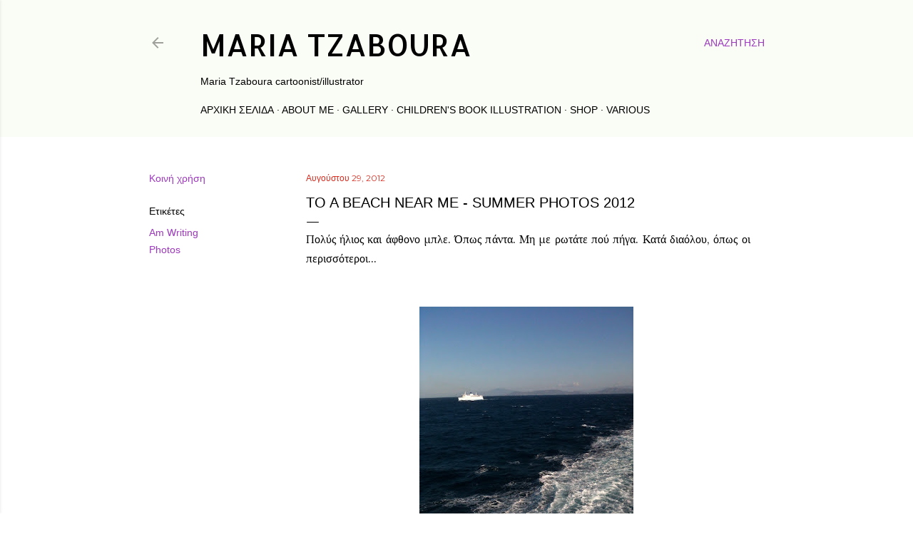

--- FILE ---
content_type: text/html; charset=UTF-8
request_url: https://mtzaboura.blogspot.com/2012/08/to-beach-near-me-summer-photos-2012.html
body_size: 25714
content:
<!DOCTYPE html>
<html dir='ltr' lang='el'>
<head>
<meta content='width=device-width, initial-scale=1' name='viewport'/>
<title>To a beach near me - summer photos 2012</title>
<meta content='text/html; charset=UTF-8' http-equiv='Content-Type'/>
<!-- Chrome, Firefox OS and Opera -->
<meta content='#ffffff' name='theme-color'/>
<!-- Windows Phone -->
<meta content='#ffffff' name='msapplication-navbutton-color'/>
<meta content='blogger' name='generator'/>
<link href='https://mtzaboura.blogspot.com/favicon.ico' rel='icon' type='image/x-icon'/>
<link href='https://mtzaboura.blogspot.com/2012/08/to-beach-near-me-summer-photos-2012.html' rel='canonical'/>
<link rel="alternate" type="application/atom+xml" title="maria tzaboura  - Atom" href="https://mtzaboura.blogspot.com/feeds/posts/default" />
<link rel="alternate" type="application/rss+xml" title="maria tzaboura  - RSS" href="https://mtzaboura.blogspot.com/feeds/posts/default?alt=rss" />
<link rel="service.post" type="application/atom+xml" title="maria tzaboura  - Atom" href="https://www.blogger.com/feeds/8752507447645957620/posts/default" />

<link rel="alternate" type="application/atom+xml" title="maria tzaboura  - Atom" href="https://mtzaboura.blogspot.com/feeds/2067961534702771904/comments/default" />
<!--Can't find substitution for tag [blog.ieCssRetrofitLinks]-->
<link href='https://blogger.googleusercontent.com/img/b/R29vZ2xl/AVvXsEhhhOQBtF2AQSWstmOtl4pLFut_UKjDAWPD-bMRWd-VblkYVlFEZ11NjZTZODZHrvLxan3xDVrQ7de27QptEk0r-YTU8DENV8g_3Po9Sfvon4JsHF-fZNIu4t5mHadyZ_K9PvrWyjdJeQfm/s400/01.JPG' rel='image_src'/>
<meta content='https://mtzaboura.blogspot.com/2012/08/to-beach-near-me-summer-photos-2012.html' property='og:url'/>
<meta content='To a beach near me - summer photos 2012' property='og:title'/>
<meta content='A blog about cartoons, illustrations and artwork by Maria Tzaboura' property='og:description'/>
<meta content='https://blogger.googleusercontent.com/img/b/R29vZ2xl/AVvXsEhhhOQBtF2AQSWstmOtl4pLFut_UKjDAWPD-bMRWd-VblkYVlFEZ11NjZTZODZHrvLxan3xDVrQ7de27QptEk0r-YTU8DENV8g_3Po9Sfvon4JsHF-fZNIu4t5mHadyZ_K9PvrWyjdJeQfm/w1200-h630-p-k-no-nu/01.JPG' property='og:image'/>
<style type='text/css'>@font-face{font-family:'Allerta';font-style:normal;font-weight:400;font-display:swap;src:url(//fonts.gstatic.com/s/allerta/v19/TwMO-IAHRlkbx940YnYXSCiN9uc.woff2)format('woff2');unicode-range:U+0000-00FF,U+0131,U+0152-0153,U+02BB-02BC,U+02C6,U+02DA,U+02DC,U+0304,U+0308,U+0329,U+2000-206F,U+20AC,U+2122,U+2191,U+2193,U+2212,U+2215,U+FEFF,U+FFFD;}@font-face{font-family:'EB Garamond';font-style:normal;font-weight:400;font-display:swap;src:url(//fonts.gstatic.com/s/ebgaramond/v32/SlGDmQSNjdsmc35JDF1K5E55YMjF_7DPuGi-6_RkCY9_WamXgHlIbvw.woff2)format('woff2');unicode-range:U+0460-052F,U+1C80-1C8A,U+20B4,U+2DE0-2DFF,U+A640-A69F,U+FE2E-FE2F;}@font-face{font-family:'EB Garamond';font-style:normal;font-weight:400;font-display:swap;src:url(//fonts.gstatic.com/s/ebgaramond/v32/SlGDmQSNjdsmc35JDF1K5E55YMjF_7DPuGi-6_RkAI9_WamXgHlIbvw.woff2)format('woff2');unicode-range:U+0301,U+0400-045F,U+0490-0491,U+04B0-04B1,U+2116;}@font-face{font-family:'EB Garamond';font-style:normal;font-weight:400;font-display:swap;src:url(//fonts.gstatic.com/s/ebgaramond/v32/SlGDmQSNjdsmc35JDF1K5E55YMjF_7DPuGi-6_RkCI9_WamXgHlIbvw.woff2)format('woff2');unicode-range:U+1F00-1FFF;}@font-face{font-family:'EB Garamond';font-style:normal;font-weight:400;font-display:swap;src:url(//fonts.gstatic.com/s/ebgaramond/v32/SlGDmQSNjdsmc35JDF1K5E55YMjF_7DPuGi-6_RkB49_WamXgHlIbvw.woff2)format('woff2');unicode-range:U+0370-0377,U+037A-037F,U+0384-038A,U+038C,U+038E-03A1,U+03A3-03FF;}@font-face{font-family:'EB Garamond';font-style:normal;font-weight:400;font-display:swap;src:url(//fonts.gstatic.com/s/ebgaramond/v32/SlGDmQSNjdsmc35JDF1K5E55YMjF_7DPuGi-6_RkC49_WamXgHlIbvw.woff2)format('woff2');unicode-range:U+0102-0103,U+0110-0111,U+0128-0129,U+0168-0169,U+01A0-01A1,U+01AF-01B0,U+0300-0301,U+0303-0304,U+0308-0309,U+0323,U+0329,U+1EA0-1EF9,U+20AB;}@font-face{font-family:'EB Garamond';font-style:normal;font-weight:400;font-display:swap;src:url(//fonts.gstatic.com/s/ebgaramond/v32/SlGDmQSNjdsmc35JDF1K5E55YMjF_7DPuGi-6_RkCo9_WamXgHlIbvw.woff2)format('woff2');unicode-range:U+0100-02BA,U+02BD-02C5,U+02C7-02CC,U+02CE-02D7,U+02DD-02FF,U+0304,U+0308,U+0329,U+1D00-1DBF,U+1E00-1E9F,U+1EF2-1EFF,U+2020,U+20A0-20AB,U+20AD-20C0,U+2113,U+2C60-2C7F,U+A720-A7FF;}@font-face{font-family:'EB Garamond';font-style:normal;font-weight:400;font-display:swap;src:url(//fonts.gstatic.com/s/ebgaramond/v32/SlGDmQSNjdsmc35JDF1K5E55YMjF_7DPuGi-6_RkBI9_WamXgHlI.woff2)format('woff2');unicode-range:U+0000-00FF,U+0131,U+0152-0153,U+02BB-02BC,U+02C6,U+02DA,U+02DC,U+0304,U+0308,U+0329,U+2000-206F,U+20AC,U+2122,U+2191,U+2193,U+2212,U+2215,U+FEFF,U+FFFD;}@font-face{font-family:'Lora';font-style:normal;font-weight:400;font-display:swap;src:url(//fonts.gstatic.com/s/lora/v37/0QI6MX1D_JOuGQbT0gvTJPa787weuxJMkq18ndeYxZ2JTg.woff2)format('woff2');unicode-range:U+0460-052F,U+1C80-1C8A,U+20B4,U+2DE0-2DFF,U+A640-A69F,U+FE2E-FE2F;}@font-face{font-family:'Lora';font-style:normal;font-weight:400;font-display:swap;src:url(//fonts.gstatic.com/s/lora/v37/0QI6MX1D_JOuGQbT0gvTJPa787weuxJFkq18ndeYxZ2JTg.woff2)format('woff2');unicode-range:U+0301,U+0400-045F,U+0490-0491,U+04B0-04B1,U+2116;}@font-face{font-family:'Lora';font-style:normal;font-weight:400;font-display:swap;src:url(//fonts.gstatic.com/s/lora/v37/0QI6MX1D_JOuGQbT0gvTJPa787weuxI9kq18ndeYxZ2JTg.woff2)format('woff2');unicode-range:U+0302-0303,U+0305,U+0307-0308,U+0310,U+0312,U+0315,U+031A,U+0326-0327,U+032C,U+032F-0330,U+0332-0333,U+0338,U+033A,U+0346,U+034D,U+0391-03A1,U+03A3-03A9,U+03B1-03C9,U+03D1,U+03D5-03D6,U+03F0-03F1,U+03F4-03F5,U+2016-2017,U+2034-2038,U+203C,U+2040,U+2043,U+2047,U+2050,U+2057,U+205F,U+2070-2071,U+2074-208E,U+2090-209C,U+20D0-20DC,U+20E1,U+20E5-20EF,U+2100-2112,U+2114-2115,U+2117-2121,U+2123-214F,U+2190,U+2192,U+2194-21AE,U+21B0-21E5,U+21F1-21F2,U+21F4-2211,U+2213-2214,U+2216-22FF,U+2308-230B,U+2310,U+2319,U+231C-2321,U+2336-237A,U+237C,U+2395,U+239B-23B7,U+23D0,U+23DC-23E1,U+2474-2475,U+25AF,U+25B3,U+25B7,U+25BD,U+25C1,U+25CA,U+25CC,U+25FB,U+266D-266F,U+27C0-27FF,U+2900-2AFF,U+2B0E-2B11,U+2B30-2B4C,U+2BFE,U+3030,U+FF5B,U+FF5D,U+1D400-1D7FF,U+1EE00-1EEFF;}@font-face{font-family:'Lora';font-style:normal;font-weight:400;font-display:swap;src:url(//fonts.gstatic.com/s/lora/v37/0QI6MX1D_JOuGQbT0gvTJPa787weuxIvkq18ndeYxZ2JTg.woff2)format('woff2');unicode-range:U+0001-000C,U+000E-001F,U+007F-009F,U+20DD-20E0,U+20E2-20E4,U+2150-218F,U+2190,U+2192,U+2194-2199,U+21AF,U+21E6-21F0,U+21F3,U+2218-2219,U+2299,U+22C4-22C6,U+2300-243F,U+2440-244A,U+2460-24FF,U+25A0-27BF,U+2800-28FF,U+2921-2922,U+2981,U+29BF,U+29EB,U+2B00-2BFF,U+4DC0-4DFF,U+FFF9-FFFB,U+10140-1018E,U+10190-1019C,U+101A0,U+101D0-101FD,U+102E0-102FB,U+10E60-10E7E,U+1D2C0-1D2D3,U+1D2E0-1D37F,U+1F000-1F0FF,U+1F100-1F1AD,U+1F1E6-1F1FF,U+1F30D-1F30F,U+1F315,U+1F31C,U+1F31E,U+1F320-1F32C,U+1F336,U+1F378,U+1F37D,U+1F382,U+1F393-1F39F,U+1F3A7-1F3A8,U+1F3AC-1F3AF,U+1F3C2,U+1F3C4-1F3C6,U+1F3CA-1F3CE,U+1F3D4-1F3E0,U+1F3ED,U+1F3F1-1F3F3,U+1F3F5-1F3F7,U+1F408,U+1F415,U+1F41F,U+1F426,U+1F43F,U+1F441-1F442,U+1F444,U+1F446-1F449,U+1F44C-1F44E,U+1F453,U+1F46A,U+1F47D,U+1F4A3,U+1F4B0,U+1F4B3,U+1F4B9,U+1F4BB,U+1F4BF,U+1F4C8-1F4CB,U+1F4D6,U+1F4DA,U+1F4DF,U+1F4E3-1F4E6,U+1F4EA-1F4ED,U+1F4F7,U+1F4F9-1F4FB,U+1F4FD-1F4FE,U+1F503,U+1F507-1F50B,U+1F50D,U+1F512-1F513,U+1F53E-1F54A,U+1F54F-1F5FA,U+1F610,U+1F650-1F67F,U+1F687,U+1F68D,U+1F691,U+1F694,U+1F698,U+1F6AD,U+1F6B2,U+1F6B9-1F6BA,U+1F6BC,U+1F6C6-1F6CF,U+1F6D3-1F6D7,U+1F6E0-1F6EA,U+1F6F0-1F6F3,U+1F6F7-1F6FC,U+1F700-1F7FF,U+1F800-1F80B,U+1F810-1F847,U+1F850-1F859,U+1F860-1F887,U+1F890-1F8AD,U+1F8B0-1F8BB,U+1F8C0-1F8C1,U+1F900-1F90B,U+1F93B,U+1F946,U+1F984,U+1F996,U+1F9E9,U+1FA00-1FA6F,U+1FA70-1FA7C,U+1FA80-1FA89,U+1FA8F-1FAC6,U+1FACE-1FADC,U+1FADF-1FAE9,U+1FAF0-1FAF8,U+1FB00-1FBFF;}@font-face{font-family:'Lora';font-style:normal;font-weight:400;font-display:swap;src:url(//fonts.gstatic.com/s/lora/v37/0QI6MX1D_JOuGQbT0gvTJPa787weuxJOkq18ndeYxZ2JTg.woff2)format('woff2');unicode-range:U+0102-0103,U+0110-0111,U+0128-0129,U+0168-0169,U+01A0-01A1,U+01AF-01B0,U+0300-0301,U+0303-0304,U+0308-0309,U+0323,U+0329,U+1EA0-1EF9,U+20AB;}@font-face{font-family:'Lora';font-style:normal;font-weight:400;font-display:swap;src:url(//fonts.gstatic.com/s/lora/v37/0QI6MX1D_JOuGQbT0gvTJPa787weuxJPkq18ndeYxZ2JTg.woff2)format('woff2');unicode-range:U+0100-02BA,U+02BD-02C5,U+02C7-02CC,U+02CE-02D7,U+02DD-02FF,U+0304,U+0308,U+0329,U+1D00-1DBF,U+1E00-1E9F,U+1EF2-1EFF,U+2020,U+20A0-20AB,U+20AD-20C0,U+2113,U+2C60-2C7F,U+A720-A7FF;}@font-face{font-family:'Lora';font-style:normal;font-weight:400;font-display:swap;src:url(//fonts.gstatic.com/s/lora/v37/0QI6MX1D_JOuGQbT0gvTJPa787weuxJBkq18ndeYxZ0.woff2)format('woff2');unicode-range:U+0000-00FF,U+0131,U+0152-0153,U+02BB-02BC,U+02C6,U+02DA,U+02DC,U+0304,U+0308,U+0329,U+2000-206F,U+20AC,U+2122,U+2191,U+2193,U+2212,U+2215,U+FEFF,U+FFFD;}@font-face{font-family:'Montserrat';font-style:normal;font-weight:400;font-display:swap;src:url(//fonts.gstatic.com/s/montserrat/v31/JTUSjIg1_i6t8kCHKm459WRhyyTh89ZNpQ.woff2)format('woff2');unicode-range:U+0460-052F,U+1C80-1C8A,U+20B4,U+2DE0-2DFF,U+A640-A69F,U+FE2E-FE2F;}@font-face{font-family:'Montserrat';font-style:normal;font-weight:400;font-display:swap;src:url(//fonts.gstatic.com/s/montserrat/v31/JTUSjIg1_i6t8kCHKm459W1hyyTh89ZNpQ.woff2)format('woff2');unicode-range:U+0301,U+0400-045F,U+0490-0491,U+04B0-04B1,U+2116;}@font-face{font-family:'Montserrat';font-style:normal;font-weight:400;font-display:swap;src:url(//fonts.gstatic.com/s/montserrat/v31/JTUSjIg1_i6t8kCHKm459WZhyyTh89ZNpQ.woff2)format('woff2');unicode-range:U+0102-0103,U+0110-0111,U+0128-0129,U+0168-0169,U+01A0-01A1,U+01AF-01B0,U+0300-0301,U+0303-0304,U+0308-0309,U+0323,U+0329,U+1EA0-1EF9,U+20AB;}@font-face{font-family:'Montserrat';font-style:normal;font-weight:400;font-display:swap;src:url(//fonts.gstatic.com/s/montserrat/v31/JTUSjIg1_i6t8kCHKm459WdhyyTh89ZNpQ.woff2)format('woff2');unicode-range:U+0100-02BA,U+02BD-02C5,U+02C7-02CC,U+02CE-02D7,U+02DD-02FF,U+0304,U+0308,U+0329,U+1D00-1DBF,U+1E00-1E9F,U+1EF2-1EFF,U+2020,U+20A0-20AB,U+20AD-20C0,U+2113,U+2C60-2C7F,U+A720-A7FF;}@font-face{font-family:'Montserrat';font-style:normal;font-weight:400;font-display:swap;src:url(//fonts.gstatic.com/s/montserrat/v31/JTUSjIg1_i6t8kCHKm459WlhyyTh89Y.woff2)format('woff2');unicode-range:U+0000-00FF,U+0131,U+0152-0153,U+02BB-02BC,U+02C6,U+02DA,U+02DC,U+0304,U+0308,U+0329,U+2000-206F,U+20AC,U+2122,U+2191,U+2193,U+2212,U+2215,U+FEFF,U+FFFD;}@font-face{font-family:'Montserrat';font-style:normal;font-weight:700;font-display:swap;src:url(//fonts.gstatic.com/s/montserrat/v31/JTUSjIg1_i6t8kCHKm459WRhyyTh89ZNpQ.woff2)format('woff2');unicode-range:U+0460-052F,U+1C80-1C8A,U+20B4,U+2DE0-2DFF,U+A640-A69F,U+FE2E-FE2F;}@font-face{font-family:'Montserrat';font-style:normal;font-weight:700;font-display:swap;src:url(//fonts.gstatic.com/s/montserrat/v31/JTUSjIg1_i6t8kCHKm459W1hyyTh89ZNpQ.woff2)format('woff2');unicode-range:U+0301,U+0400-045F,U+0490-0491,U+04B0-04B1,U+2116;}@font-face{font-family:'Montserrat';font-style:normal;font-weight:700;font-display:swap;src:url(//fonts.gstatic.com/s/montserrat/v31/JTUSjIg1_i6t8kCHKm459WZhyyTh89ZNpQ.woff2)format('woff2');unicode-range:U+0102-0103,U+0110-0111,U+0128-0129,U+0168-0169,U+01A0-01A1,U+01AF-01B0,U+0300-0301,U+0303-0304,U+0308-0309,U+0323,U+0329,U+1EA0-1EF9,U+20AB;}@font-face{font-family:'Montserrat';font-style:normal;font-weight:700;font-display:swap;src:url(//fonts.gstatic.com/s/montserrat/v31/JTUSjIg1_i6t8kCHKm459WdhyyTh89ZNpQ.woff2)format('woff2');unicode-range:U+0100-02BA,U+02BD-02C5,U+02C7-02CC,U+02CE-02D7,U+02DD-02FF,U+0304,U+0308,U+0329,U+1D00-1DBF,U+1E00-1E9F,U+1EF2-1EFF,U+2020,U+20A0-20AB,U+20AD-20C0,U+2113,U+2C60-2C7F,U+A720-A7FF;}@font-face{font-family:'Montserrat';font-style:normal;font-weight:700;font-display:swap;src:url(//fonts.gstatic.com/s/montserrat/v31/JTUSjIg1_i6t8kCHKm459WlhyyTh89Y.woff2)format('woff2');unicode-range:U+0000-00FF,U+0131,U+0152-0153,U+02BB-02BC,U+02C6,U+02DA,U+02DC,U+0304,U+0308,U+0329,U+2000-206F,U+20AC,U+2122,U+2191,U+2193,U+2212,U+2215,U+FEFF,U+FFFD;}</style>
<style id='page-skin-1' type='text/css'><!--
/*! normalize.css v3.0.1 | MIT License | git.io/normalize */html{font-family:sans-serif;-ms-text-size-adjust:100%;-webkit-text-size-adjust:100%}body{margin:0}article,aside,details,figcaption,figure,footer,header,hgroup,main,nav,section,summary{display:block}audio,canvas,progress,video{display:inline-block;vertical-align:baseline}audio:not([controls]){display:none;height:0}[hidden],template{display:none}a{background:transparent}a:active,a:hover{outline:0}abbr[title]{border-bottom:1px dotted}b,strong{font-weight:bold}dfn{font-style:italic}h1{font-size:2em;margin:.67em 0}mark{background:#ff0;color:#000}small{font-size:80%}sub,sup{font-size:75%;line-height:0;position:relative;vertical-align:baseline}sup{top:-0.5em}sub{bottom:-0.25em}img{border:0}svg:not(:root){overflow:hidden}figure{margin:1em 40px}hr{-moz-box-sizing:content-box;box-sizing:content-box;height:0}pre{overflow:auto}code,kbd,pre,samp{font-family:monospace,monospace;font-size:1em}button,input,optgroup,select,textarea{color:inherit;font:inherit;margin:0}button{overflow:visible}button,select{text-transform:none}button,html input[type="button"],input[type="reset"],input[type="submit"]{-webkit-appearance:button;cursor:pointer}button[disabled],html input[disabled]{cursor:default}button::-moz-focus-inner,input::-moz-focus-inner{border:0;padding:0}input{line-height:normal}input[type="checkbox"],input[type="radio"]{box-sizing:border-box;padding:0}input[type="number"]::-webkit-inner-spin-button,input[type="number"]::-webkit-outer-spin-button{height:auto}input[type="search"]{-webkit-appearance:textfield;-moz-box-sizing:content-box;-webkit-box-sizing:content-box;box-sizing:content-box}input[type="search"]::-webkit-search-cancel-button,input[type="search"]::-webkit-search-decoration{-webkit-appearance:none}fieldset{border:1px solid #c0c0c0;margin:0 2px;padding:.35em .625em .75em}legend{border:0;padding:0}textarea{overflow:auto}optgroup{font-weight:bold}table{border-collapse:collapse;border-spacing:0}td,th{padding:0}
/*!************************************************
* Blogger Template Style
* Name: Soho
**************************************************/
body{
overflow-wrap:break-word;
word-break:break-word;
word-wrap:break-word
}
.hidden{
display:none
}
.invisible{
visibility:hidden
}
.container::after,.float-container::after{
clear:both;
content:"";
display:table
}
.clearboth{
clear:both
}
#comments .comment .comment-actions,.subscribe-popup .FollowByEmail .follow-by-email-submit{
background:0 0;
border:0;
box-shadow:none;
color:#9d39be;
cursor:pointer;
font-size:14px;
font-weight:700;
outline:0;
text-decoration:none;
text-transform:uppercase;
width:auto
}
.dim-overlay{
background-color:rgba(0,0,0,.54);
height:100vh;
left:0;
position:fixed;
top:0;
width:100%
}
#sharing-dim-overlay{
background-color:transparent
}
input::-ms-clear{
display:none
}
.blogger-logo,.svg-icon-24.blogger-logo{
fill:#ff9800;
opacity:1
}
.loading-spinner-large{
-webkit-animation:mspin-rotate 1.568s infinite linear;
animation:mspin-rotate 1.568s infinite linear;
height:48px;
overflow:hidden;
position:absolute;
width:48px;
z-index:200
}
.loading-spinner-large>div{
-webkit-animation:mspin-revrot 5332ms infinite steps(4);
animation:mspin-revrot 5332ms infinite steps(4)
}
.loading-spinner-large>div>div{
-webkit-animation:mspin-singlecolor-large-film 1333ms infinite steps(81);
animation:mspin-singlecolor-large-film 1333ms infinite steps(81);
background-size:100%;
height:48px;
width:3888px
}
.mspin-black-large>div>div,.mspin-grey_54-large>div>div{
background-image:url(https://www.blogblog.com/indie/mspin_black_large.svg)
}
.mspin-white-large>div>div{
background-image:url(https://www.blogblog.com/indie/mspin_white_large.svg)
}
.mspin-grey_54-large{
opacity:.54
}
@-webkit-keyframes mspin-singlecolor-large-film{
from{
-webkit-transform:translateX(0);
transform:translateX(0)
}
to{
-webkit-transform:translateX(-3888px);
transform:translateX(-3888px)
}
}
@keyframes mspin-singlecolor-large-film{
from{
-webkit-transform:translateX(0);
transform:translateX(0)
}
to{
-webkit-transform:translateX(-3888px);
transform:translateX(-3888px)
}
}
@-webkit-keyframes mspin-rotate{
from{
-webkit-transform:rotate(0);
transform:rotate(0)
}
to{
-webkit-transform:rotate(360deg);
transform:rotate(360deg)
}
}
@keyframes mspin-rotate{
from{
-webkit-transform:rotate(0);
transform:rotate(0)
}
to{
-webkit-transform:rotate(360deg);
transform:rotate(360deg)
}
}
@-webkit-keyframes mspin-revrot{
from{
-webkit-transform:rotate(0);
transform:rotate(0)
}
to{
-webkit-transform:rotate(-360deg);
transform:rotate(-360deg)
}
}
@keyframes mspin-revrot{
from{
-webkit-transform:rotate(0);
transform:rotate(0)
}
to{
-webkit-transform:rotate(-360deg);
transform:rotate(-360deg)
}
}
.skip-navigation{
background-color:#fff;
box-sizing:border-box;
color:#000;
display:block;
height:0;
left:0;
line-height:50px;
overflow:hidden;
padding-top:0;
position:fixed;
text-align:center;
top:0;
-webkit-transition:box-shadow .3s,height .3s,padding-top .3s;
transition:box-shadow .3s,height .3s,padding-top .3s;
width:100%;
z-index:900
}
.skip-navigation:focus{
box-shadow:0 4px 5px 0 rgba(0,0,0,.14),0 1px 10px 0 rgba(0,0,0,.12),0 2px 4px -1px rgba(0,0,0,.2);
height:50px
}
#main{
outline:0
}
.main-heading{
position:absolute;
clip:rect(1px,1px,1px,1px);
padding:0;
border:0;
height:1px;
width:1px;
overflow:hidden
}
.Attribution{
margin-top:1em;
text-align:center
}
.Attribution .blogger img,.Attribution .blogger svg{
vertical-align:bottom
}
.Attribution .blogger img{
margin-right:.5em
}
.Attribution div{
line-height:24px;
margin-top:.5em
}
.Attribution .copyright,.Attribution .image-attribution{
font-size:.7em;
margin-top:1.5em
}
.BLOG_mobile_video_class{
display:none
}
.bg-photo{
background-attachment:scroll!important
}
body .CSS_LIGHTBOX{
z-index:900
}
.extendable .show-less,.extendable .show-more{
border-color:#9d39be;
color:#9d39be;
margin-top:8px
}
.extendable .show-less.hidden,.extendable .show-more.hidden{
display:none
}
.inline-ad{
display:none;
max-width:100%;
overflow:hidden
}
.adsbygoogle{
display:block
}
#cookieChoiceInfo{
bottom:0;
top:auto
}
iframe.b-hbp-video{
border:0
}
.post-body img{
max-width:100%
}
.post-body iframe{
max-width:100%
}
.post-body a[imageanchor="1"]{
display:inline-block
}
.byline{
margin-right:1em
}
.byline:last-child{
margin-right:0
}
.link-copied-dialog{
max-width:520px;
outline:0
}
.link-copied-dialog .modal-dialog-buttons{
margin-top:8px
}
.link-copied-dialog .goog-buttonset-default{
background:0 0;
border:0
}
.link-copied-dialog .goog-buttonset-default:focus{
outline:0
}
.paging-control-container{
margin-bottom:16px
}
.paging-control-container .paging-control{
display:inline-block
}
.paging-control-container .comment-range-text::after,.paging-control-container .paging-control{
color:#9d39be
}
.paging-control-container .comment-range-text,.paging-control-container .paging-control{
margin-right:8px
}
.paging-control-container .comment-range-text::after,.paging-control-container .paging-control::after{
content:"\b7";
cursor:default;
padding-left:8px;
pointer-events:none
}
.paging-control-container .comment-range-text:last-child::after,.paging-control-container .paging-control:last-child::after{
content:none
}
.byline.reactions iframe{
height:20px
}
.b-notification{
color:#000;
background-color:#fff;
border-bottom:solid 1px #000;
box-sizing:border-box;
padding:16px 32px;
text-align:center
}
.b-notification.visible{
-webkit-transition:margin-top .3s cubic-bezier(.4,0,.2,1);
transition:margin-top .3s cubic-bezier(.4,0,.2,1)
}
.b-notification.invisible{
position:absolute
}
.b-notification-close{
position:absolute;
right:8px;
top:8px
}
.no-posts-message{
line-height:40px;
text-align:center
}
@media screen and (max-width:1103px){
body.item-view .post-body a[imageanchor="1"][style*="float: left;"],body.item-view .post-body a[imageanchor="1"][style*="float: right;"]{
float:none!important;
clear:none!important
}
body.item-view .post-body a[imageanchor="1"] img{
display:block;
height:auto;
margin:0 auto
}
body.item-view .post-body>.separator:first-child>a[imageanchor="1"]:first-child{
margin-top:20px
}
.post-body a[imageanchor]{
display:block
}
body.item-view .post-body a[imageanchor="1"]{
margin-left:0!important;
margin-right:0!important
}
body.item-view .post-body a[imageanchor="1"]+a[imageanchor="1"]{
margin-top:16px
}
}
.item-control{
display:none
}
#comments{
border-top:1px dashed rgba(0,0,0,.54);
margin-top:20px;
padding:20px
}
#comments .comment-thread ol{
margin:0;
padding-left:0;
padding-left:0
}
#comments .comment .comment-replybox-single,#comments .comment-thread .comment-replies{
margin-left:60px
}
#comments .comment-thread .thread-count{
display:none
}
#comments .comment{
list-style-type:none;
padding:0 0 30px;
position:relative
}
#comments .comment .comment{
padding-bottom:8px
}
.comment .avatar-image-container{
position:absolute
}
.comment .avatar-image-container img{
border-radius:50%
}
.avatar-image-container svg,.comment .avatar-image-container .avatar-icon{
border-radius:50%;
border:solid 1px #000000;
box-sizing:border-box;
fill:#000000;
height:35px;
margin:0;
padding:7px;
width:35px
}
.comment .comment-block{
margin-top:10px;
margin-left:60px;
padding-bottom:0
}
#comments .comment-author-header-wrapper{
margin-left:40px
}
#comments .comment .thread-expanded .comment-block{
padding-bottom:20px
}
#comments .comment .comment-header .user,#comments .comment .comment-header .user a{
color:#000000;
font-style:normal;
font-weight:700
}
#comments .comment .comment-actions{
bottom:0;
margin-bottom:15px;
position:absolute
}
#comments .comment .comment-actions>*{
margin-right:8px
}
#comments .comment .comment-header .datetime{
bottom:0;
color:rgba(82, 82, 82, 0.54);
display:inline-block;
font-size:13px;
font-style:italic;
margin-left:8px
}
#comments .comment .comment-footer .comment-timestamp a,#comments .comment .comment-header .datetime a{
color:rgba(82, 82, 82, 0.54)
}
#comments .comment .comment-content,.comment .comment-body{
margin-top:12px;
word-break:break-word
}
.comment-body{
margin-bottom:12px
}
#comments.embed[data-num-comments="0"]{
border:0;
margin-top:0;
padding-top:0
}
#comments.embed[data-num-comments="0"] #comment-post-message,#comments.embed[data-num-comments="0"] div.comment-form>p,#comments.embed[data-num-comments="0"] p.comment-footer{
display:none
}
#comment-editor-src{
display:none
}
.comments .comments-content .loadmore.loaded{
max-height:0;
opacity:0;
overflow:hidden
}
.extendable .remaining-items{
height:0;
overflow:hidden;
-webkit-transition:height .3s cubic-bezier(.4,0,.2,1);
transition:height .3s cubic-bezier(.4,0,.2,1)
}
.extendable .remaining-items.expanded{
height:auto
}
.svg-icon-24,.svg-icon-24-button{
cursor:pointer;
height:24px;
width:24px;
min-width:24px
}
.touch-icon{
margin:-12px;
padding:12px
}
.touch-icon:active,.touch-icon:focus{
background-color:rgba(153,153,153,.4);
border-radius:50%
}
svg:not(:root).touch-icon{
overflow:visible
}
html[dir=rtl] .rtl-reversible-icon{
-webkit-transform:scaleX(-1);
-ms-transform:scaleX(-1);
transform:scaleX(-1)
}
.svg-icon-24-button,.touch-icon-button{
background:0 0;
border:0;
margin:0;
outline:0;
padding:0
}
.touch-icon-button .touch-icon:active,.touch-icon-button .touch-icon:focus{
background-color:transparent
}
.touch-icon-button:active .touch-icon,.touch-icon-button:focus .touch-icon{
background-color:rgba(153,153,153,.4);
border-radius:50%
}
.Profile .default-avatar-wrapper .avatar-icon{
border-radius:50%;
border:solid 1px #000000;
box-sizing:border-box;
fill:#000000;
margin:0
}
.Profile .individual .default-avatar-wrapper .avatar-icon{
padding:25px
}
.Profile .individual .avatar-icon,.Profile .individual .profile-img{
height:120px;
width:120px
}
.Profile .team .default-avatar-wrapper .avatar-icon{
padding:8px
}
.Profile .team .avatar-icon,.Profile .team .default-avatar-wrapper,.Profile .team .profile-img{
height:40px;
width:40px
}
.snippet-container{
margin:0;
position:relative;
overflow:hidden
}
.snippet-fade{
bottom:0;
box-sizing:border-box;
position:absolute;
width:96px
}
.snippet-fade{
right:0
}
.snippet-fade:after{
content:"\2026"
}
.snippet-fade:after{
float:right
}
.centered-top-container.sticky{
left:0;
position:fixed;
right:0;
top:0;
width:auto;
z-index:50;
-webkit-transition-property:opacity,-webkit-transform;
transition-property:opacity,-webkit-transform;
transition-property:transform,opacity;
transition-property:transform,opacity,-webkit-transform;
-webkit-transition-duration:.2s;
transition-duration:.2s;
-webkit-transition-timing-function:cubic-bezier(.4,0,.2,1);
transition-timing-function:cubic-bezier(.4,0,.2,1)
}
.centered-top-placeholder{
display:none
}
.collapsed-header .centered-top-placeholder{
display:block
}
.centered-top-container .Header .replaced h1,.centered-top-placeholder .Header .replaced h1{
display:none
}
.centered-top-container.sticky .Header .replaced h1{
display:block
}
.centered-top-container.sticky .Header .header-widget{
background:0 0
}
.centered-top-container.sticky .Header .header-image-wrapper{
display:none
}
.centered-top-container img,.centered-top-placeholder img{
max-width:100%
}
.collapsible{
-webkit-transition:height .3s cubic-bezier(.4,0,.2,1);
transition:height .3s cubic-bezier(.4,0,.2,1)
}
.collapsible,.collapsible>summary{
display:block;
overflow:hidden
}
.collapsible>:not(summary){
display:none
}
.collapsible[open]>:not(summary){
display:block
}
.collapsible:focus,.collapsible>summary:focus{
outline:0
}
.collapsible>summary{
cursor:pointer;
display:block;
padding:0
}
.collapsible:focus>summary,.collapsible>summary:focus{
background-color:transparent
}
.collapsible>summary::-webkit-details-marker{
display:none
}
.collapsible-title{
-webkit-box-align:center;
-webkit-align-items:center;
-ms-flex-align:center;
align-items:center;
display:-webkit-box;
display:-webkit-flex;
display:-ms-flexbox;
display:flex
}
.collapsible-title .title{
-webkit-box-flex:1;
-webkit-flex:1 1 auto;
-ms-flex:1 1 auto;
flex:1 1 auto;
-webkit-box-ordinal-group:1;
-webkit-order:0;
-ms-flex-order:0;
order:0;
overflow:hidden;
text-overflow:ellipsis;
white-space:nowrap
}
.collapsible-title .chevron-down,.collapsible[open] .collapsible-title .chevron-up{
display:block
}
.collapsible-title .chevron-up,.collapsible[open] .collapsible-title .chevron-down{
display:none
}
.flat-button{
cursor:pointer;
display:inline-block;
font-weight:700;
text-transform:uppercase;
border-radius:2px;
padding:8px;
margin:-8px
}
.flat-icon-button{
background:0 0;
border:0;
margin:0;
outline:0;
padding:0;
margin:-12px;
padding:12px;
cursor:pointer;
box-sizing:content-box;
display:inline-block;
line-height:0
}
.flat-icon-button,.flat-icon-button .splash-wrapper{
border-radius:50%
}
.flat-icon-button .splash.animate{
-webkit-animation-duration:.3s;
animation-duration:.3s
}
.overflowable-container{
max-height:28px;
overflow:hidden;
position:relative
}
.overflow-button{
cursor:pointer
}
#overflowable-dim-overlay{
background:0 0
}
.overflow-popup{
box-shadow:0 2px 2px 0 rgba(0,0,0,.14),0 3px 1px -2px rgba(0,0,0,.2),0 1px 5px 0 rgba(0,0,0,.12);
background-color:#fafdf5;
left:0;
max-width:calc(100% - 32px);
position:absolute;
top:0;
visibility:hidden;
z-index:101
}
.overflow-popup ul{
list-style:none
}
.overflow-popup .tabs li,.overflow-popup li{
display:block;
height:auto
}
.overflow-popup .tabs li{
padding-left:0;
padding-right:0
}
.overflow-button.hidden,.overflow-popup .tabs li.hidden,.overflow-popup li.hidden{
display:none
}
.search{
display:-webkit-box;
display:-webkit-flex;
display:-ms-flexbox;
display:flex;
line-height:24px;
width:24px
}
.search.focused{
width:100%
}
.search.focused .section{
width:100%
}
.search form{
z-index:101
}
.search h3{
display:none
}
.search form{
display:-webkit-box;
display:-webkit-flex;
display:-ms-flexbox;
display:flex;
-webkit-box-flex:1;
-webkit-flex:1 0 0;
-ms-flex:1 0 0px;
flex:1 0 0;
border-bottom:solid 1px transparent;
padding-bottom:8px
}
.search form>*{
display:none
}
.search.focused form>*{
display:block
}
.search .search-input label{
display:none
}
.centered-top-placeholder.cloned .search form{
z-index:30
}
.search.focused form{
border-color:#000000;
position:relative;
width:auto
}
.collapsed-header .centered-top-container .search.focused form{
border-bottom-color:transparent
}
.search-expand{
-webkit-box-flex:0;
-webkit-flex:0 0 auto;
-ms-flex:0 0 auto;
flex:0 0 auto
}
.search-expand-text{
display:none
}
.search-close{
display:inline;
vertical-align:middle
}
.search-input{
-webkit-box-flex:1;
-webkit-flex:1 0 1px;
-ms-flex:1 0 1px;
flex:1 0 1px
}
.search-input input{
background:0 0;
border:0;
box-sizing:border-box;
color:#000000;
display:inline-block;
outline:0;
width:calc(100% - 48px)
}
.search-input input.no-cursor{
color:transparent;
text-shadow:0 0 0 #000000
}
.collapsed-header .centered-top-container .search-action,.collapsed-header .centered-top-container .search-input input{
color:#000000
}
.collapsed-header .centered-top-container .search-input input.no-cursor{
color:transparent;
text-shadow:0 0 0 #000000
}
.collapsed-header .centered-top-container .search-input input.no-cursor:focus,.search-input input.no-cursor:focus{
outline:0
}
.search-focused>*{
visibility:hidden
}
.search-focused .search,.search-focused .search-icon{
visibility:visible
}
.search.focused .search-action{
display:block
}
.search.focused .search-action:disabled{
opacity:.3
}
.widget.Sharing .sharing-button{
display:none
}
.widget.Sharing .sharing-buttons li{
padding:0
}
.widget.Sharing .sharing-buttons li span{
display:none
}
.post-share-buttons{
position:relative
}
.centered-bottom .share-buttons .svg-icon-24,.share-buttons .svg-icon-24{
fill:#000000
}
.sharing-open.touch-icon-button:active .touch-icon,.sharing-open.touch-icon-button:focus .touch-icon{
background-color:transparent
}
.share-buttons{
background-color:#ffffff;
border-radius:2px;
box-shadow:0 2px 2px 0 rgba(0,0,0,.14),0 3px 1px -2px rgba(0,0,0,.2),0 1px 5px 0 rgba(0,0,0,.12);
color:#000000;
list-style:none;
margin:0;
padding:8px 0;
position:absolute;
top:-11px;
min-width:200px;
z-index:101
}
.share-buttons.hidden{
display:none
}
.sharing-button{
background:0 0;
border:0;
margin:0;
outline:0;
padding:0;
cursor:pointer
}
.share-buttons li{
margin:0;
height:48px
}
.share-buttons li:last-child{
margin-bottom:0
}
.share-buttons li .sharing-platform-button{
box-sizing:border-box;
cursor:pointer;
display:block;
height:100%;
margin-bottom:0;
padding:0 16px;
position:relative;
width:100%
}
.share-buttons li .sharing-platform-button:focus,.share-buttons li .sharing-platform-button:hover{
background-color:rgba(128,128,128,.1);
outline:0
}
.share-buttons li svg[class*=" sharing-"],.share-buttons li svg[class^=sharing-]{
position:absolute;
top:10px
}
.share-buttons li span.sharing-platform-button{
position:relative;
top:0
}
.share-buttons li .platform-sharing-text{
display:block;
font-size:16px;
line-height:48px;
white-space:nowrap
}
.share-buttons li .platform-sharing-text{
margin-left:56px
}
.sidebar-container{
background-color:#f7f7f7;
max-width:305px;
overflow-y:auto;
-webkit-transition-property:-webkit-transform;
transition-property:-webkit-transform;
transition-property:transform;
transition-property:transform,-webkit-transform;
-webkit-transition-duration:.3s;
transition-duration:.3s;
-webkit-transition-timing-function:cubic-bezier(0,0,.2,1);
transition-timing-function:cubic-bezier(0,0,.2,1);
width:305px;
z-index:101;
-webkit-overflow-scrolling:touch
}
.sidebar-container .navigation{
line-height:0;
padding:16px
}
.sidebar-container .sidebar-back{
cursor:pointer
}
.sidebar-container .widget{
background:0 0;
margin:0 16px;
padding:16px 0
}
.sidebar-container .widget .title{
color:rgba(82, 82, 82, 0.54);
margin:0
}
.sidebar-container .widget ul{
list-style:none;
margin:0;
padding:0
}
.sidebar-container .widget ul ul{
margin-left:1em
}
.sidebar-container .widget li{
font-size:16px;
line-height:normal
}
.sidebar-container .widget+.widget{
border-top:1px dashed rgba(82, 82, 82, 0.54)
}
.BlogArchive li{
margin:16px 0
}
.BlogArchive li:last-child{
margin-bottom:0
}
.Label li a{
display:inline-block
}
.BlogArchive .post-count,.Label .label-count{
float:right;
margin-left:.25em
}
.BlogArchive .post-count::before,.Label .label-count::before{
content:"("
}
.BlogArchive .post-count::after,.Label .label-count::after{
content:")"
}
.widget.Translate .skiptranslate>div{
display:block!important
}
.widget.Profile .profile-link{
display:-webkit-box;
display:-webkit-flex;
display:-ms-flexbox;
display:flex
}
.widget.Profile .team-member .default-avatar-wrapper,.widget.Profile .team-member .profile-img{
-webkit-box-flex:0;
-webkit-flex:0 0 auto;
-ms-flex:0 0 auto;
flex:0 0 auto;
margin-right:1em
}
.widget.Profile .individual .profile-link{
-webkit-box-orient:vertical;
-webkit-box-direction:normal;
-webkit-flex-direction:column;
-ms-flex-direction:column;
flex-direction:column
}
.widget.Profile .team .profile-link .profile-name{
-webkit-align-self:center;
-ms-flex-item-align:center;
align-self:center;
display:block;
-webkit-box-flex:1;
-webkit-flex:1 1 auto;
-ms-flex:1 1 auto;
flex:1 1 auto
}
.dim-overlay{
background-color:rgba(0,0,0,.54);
z-index:100
}
body.sidebar-visible{
overflow-y:hidden
}
@media screen and (max-width:1613px){
.sidebar-container{
bottom:0;
position:fixed;
top:0;
left:0;
right:auto
}
.sidebar-container.sidebar-invisible{
-webkit-transition-timing-function:cubic-bezier(.4,0,.6,1);
transition-timing-function:cubic-bezier(.4,0,.6,1)
}
html[dir=ltr] .sidebar-container.sidebar-invisible{
-webkit-transform:translateX(-305px);
-ms-transform:translateX(-305px);
transform:translateX(-305px)
}
html[dir=rtl] .sidebar-container.sidebar-invisible{
-webkit-transform:translateX(305px);
-ms-transform:translateX(305px);
transform:translateX(305px)
}
}
@media screen and (min-width:1614px){
.sidebar-container{
position:absolute;
top:0;
left:0;
right:auto
}
.sidebar-container .navigation{
display:none
}
}
.dialog{
box-shadow:0 2px 2px 0 rgba(0,0,0,.14),0 3px 1px -2px rgba(0,0,0,.2),0 1px 5px 0 rgba(0,0,0,.12);
background:#ffffff;
box-sizing:border-box;
color:#000000;
padding:30px;
position:fixed;
text-align:center;
width:calc(100% - 24px);
z-index:101
}
.dialog input[type=email],.dialog input[type=text]{
background-color:transparent;
border:0;
border-bottom:solid 1px rgba(0,0,0,.12);
color:#000000;
display:block;
font-family:EB Garamond, serif;
font-size:16px;
line-height:24px;
margin:auto;
padding-bottom:7px;
outline:0;
text-align:center;
width:100%
}
.dialog input[type=email]::-webkit-input-placeholder,.dialog input[type=text]::-webkit-input-placeholder{
color:#000000
}
.dialog input[type=email]::-moz-placeholder,.dialog input[type=text]::-moz-placeholder{
color:#000000
}
.dialog input[type=email]:-ms-input-placeholder,.dialog input[type=text]:-ms-input-placeholder{
color:#000000
}
.dialog input[type=email]::-ms-input-placeholder,.dialog input[type=text]::-ms-input-placeholder{
color:#000000
}
.dialog input[type=email]::placeholder,.dialog input[type=text]::placeholder{
color:#000000
}
.dialog input[type=email]:focus,.dialog input[type=text]:focus{
border-bottom:solid 2px #9d39be;
padding-bottom:6px
}
.dialog input.no-cursor{
color:transparent;
text-shadow:0 0 0 #000000
}
.dialog input.no-cursor:focus{
outline:0
}
.dialog input.no-cursor:focus{
outline:0
}
.dialog input[type=submit]{
font-family:EB Garamond, serif
}
.dialog .goog-buttonset-default{
color:#9d39be
}
.subscribe-popup{
max-width:364px
}
.subscribe-popup h3{
color:#000000;
font-size:1.8em;
margin-top:0
}
.subscribe-popup .FollowByEmail h3{
display:none
}
.subscribe-popup .FollowByEmail .follow-by-email-submit{
color:#9d39be;
display:inline-block;
margin:0 auto;
margin-top:24px;
width:auto;
white-space:normal
}
.subscribe-popup .FollowByEmail .follow-by-email-submit:disabled{
cursor:default;
opacity:.3
}
@media (max-width:800px){
.blog-name div.widget.Subscribe{
margin-bottom:16px
}
body.item-view .blog-name div.widget.Subscribe{
margin:8px auto 16px auto;
width:100%
}
}
body#layout .bg-photo,body#layout .bg-photo-overlay{
display:none
}
body#layout .page_body{
padding:0;
position:relative;
top:0
}
body#layout .page{
display:inline-block;
left:inherit;
position:relative;
vertical-align:top;
width:540px
}
body#layout .centered{
max-width:954px
}
body#layout .navigation{
display:none
}
body#layout .sidebar-container{
display:inline-block;
width:40%
}
body#layout .hamburger-menu,body#layout .search{
display:none
}
body{
background-color:#ffffff;
color:#000000;
font:normal 400 20px EB Garamond, serif;
height:100%;
margin:0;
min-height:100vh
}
h1,h2,h3,h4,h5,h6{
font-weight:400
}
a{
color:#9d39be;
text-decoration:none
}
.dim-overlay{
z-index:100
}
body.sidebar-visible .page_body{
overflow-y:scroll
}
.widget .title{
color:#000000;
font:normal 400 12px Montserrat, sans-serif
}
.extendable .show-less,.extendable .show-more{
color:#9d39be;
font:normal normal 12px Verdana, Geneva, sans-serif;
margin:12px -8px 0 -8px;
text-transform:uppercase
}
.footer .widget,.main .widget{
margin:50px 0
}
.main .widget .title{
text-transform:uppercase
}
.inline-ad{
display:block;
margin-top:50px
}
.adsbygoogle{
text-align:center
}
.page_body{
display:-webkit-box;
display:-webkit-flex;
display:-ms-flexbox;
display:flex;
-webkit-box-orient:vertical;
-webkit-box-direction:normal;
-webkit-flex-direction:column;
-ms-flex-direction:column;
flex-direction:column;
min-height:100vh;
position:relative;
z-index:20
}
.page_body>*{
-webkit-box-flex:0;
-webkit-flex:0 0 auto;
-ms-flex:0 0 auto;
flex:0 0 auto
}
.page_body>#footer{
margin-top:auto
}
.centered-bottom,.centered-top{
margin:0 32px;
max-width:100%
}
.centered-top{
padding-bottom:12px;
padding-top:12px
}
.sticky .centered-top{
padding-bottom:0;
padding-top:0
}
.centered-top-container,.centered-top-placeholder{
background:#fafdf5
}
.centered-top{
display:-webkit-box;
display:-webkit-flex;
display:-ms-flexbox;
display:flex;
-webkit-flex-wrap:wrap;
-ms-flex-wrap:wrap;
flex-wrap:wrap;
-webkit-box-pack:justify;
-webkit-justify-content:space-between;
-ms-flex-pack:justify;
justify-content:space-between;
position:relative
}
.sticky .centered-top{
-webkit-flex-wrap:nowrap;
-ms-flex-wrap:nowrap;
flex-wrap:nowrap
}
.centered-top-container .svg-icon-24,.centered-top-placeholder .svg-icon-24{
fill:rgba(82, 82, 82, 0.54)
}
.back-button-container,.hamburger-menu-container{
-webkit-box-flex:0;
-webkit-flex:0 0 auto;
-ms-flex:0 0 auto;
flex:0 0 auto;
height:48px;
-webkit-box-ordinal-group:2;
-webkit-order:1;
-ms-flex-order:1;
order:1
}
.sticky .back-button-container,.sticky .hamburger-menu-container{
-webkit-box-ordinal-group:2;
-webkit-order:1;
-ms-flex-order:1;
order:1
}
.back-button,.hamburger-menu,.search-expand-icon{
cursor:pointer;
margin-top:0
}
.search{
-webkit-box-align:start;
-webkit-align-items:flex-start;
-ms-flex-align:start;
align-items:flex-start;
-webkit-box-flex:0;
-webkit-flex:0 0 auto;
-ms-flex:0 0 auto;
flex:0 0 auto;
height:48px;
margin-left:24px;
-webkit-box-ordinal-group:4;
-webkit-order:3;
-ms-flex-order:3;
order:3
}
.search,.search.focused{
width:auto
}
.search.focused{
position:static
}
.sticky .search{
display:none;
-webkit-box-ordinal-group:5;
-webkit-order:4;
-ms-flex-order:4;
order:4
}
.search .section{
right:0;
margin-top:12px;
position:absolute;
top:12px;
width:0
}
.sticky .search .section{
top:0
}
.search-expand{
background:0 0;
border:0;
margin:0;
outline:0;
padding:0;
color:#9d39be;
cursor:pointer;
-webkit-box-flex:0;
-webkit-flex:0 0 auto;
-ms-flex:0 0 auto;
flex:0 0 auto;
font:normal normal 12px Verdana, Geneva, sans-serif;
text-transform:uppercase;
word-break:normal
}
.search.focused .search-expand{
visibility:hidden
}
.search .dim-overlay{
background:0 0
}
.search.focused .section{
max-width:400px
}
.search.focused form{
border-color:rgba(82, 82, 82, 0.54);
height:24px
}
.search.focused .search-input{
display:-webkit-box;
display:-webkit-flex;
display:-ms-flexbox;
display:flex;
-webkit-box-flex:1;
-webkit-flex:1 1 auto;
-ms-flex:1 1 auto;
flex:1 1 auto
}
.search-input input{
-webkit-box-flex:1;
-webkit-flex:1 1 auto;
-ms-flex:1 1 auto;
flex:1 1 auto;
font:normal normal 16px 'Trebuchet MS', Trebuchet, sans-serif
}
.search input[type=submit]{
display:none
}
.subscribe-section-container{
-webkit-box-flex:1;
-webkit-flex:1 0 auto;
-ms-flex:1 0 auto;
flex:1 0 auto;
margin-left:24px;
-webkit-box-ordinal-group:3;
-webkit-order:2;
-ms-flex-order:2;
order:2;
text-align:right
}
.sticky .subscribe-section-container{
-webkit-box-flex:0;
-webkit-flex:0 0 auto;
-ms-flex:0 0 auto;
flex:0 0 auto;
-webkit-box-ordinal-group:4;
-webkit-order:3;
-ms-flex-order:3;
order:3
}
.subscribe-button{
background:0 0;
border:0;
margin:0;
outline:0;
padding:0;
color:#9d39be;
cursor:pointer;
display:inline-block;
font:normal normal 12px Verdana, Geneva, sans-serif;
line-height:48px;
margin:0;
text-transform:uppercase;
word-break:normal
}
.subscribe-popup h3{
color:#000000;
font:normal 400 12px Montserrat, sans-serif;
margin-bottom:24px;
text-transform:uppercase
}
.subscribe-popup div.widget.FollowByEmail .follow-by-email-address{
color:#000000;
font:normal 400 12px Montserrat, sans-serif
}
.subscribe-popup div.widget.FollowByEmail .follow-by-email-submit{
color:#9d39be;
font:normal normal 12px Verdana, Geneva, sans-serif;
margin-top:24px;
text-transform:uppercase
}
.blog-name{
-webkit-box-flex:1;
-webkit-flex:1 1 100%;
-ms-flex:1 1 100%;
flex:1 1 100%;
-webkit-box-ordinal-group:5;
-webkit-order:4;
-ms-flex-order:4;
order:4;
overflow:hidden
}
.sticky .blog-name{
-webkit-box-flex:1;
-webkit-flex:1 1 auto;
-ms-flex:1 1 auto;
flex:1 1 auto;
margin:0 12px;
-webkit-box-ordinal-group:3;
-webkit-order:2;
-ms-flex-order:2;
order:2
}
body.search-view .centered-top.search-focused .blog-name{
display:none
}
.widget.Header h1{
font:normal normal 18px 'Trebuchet MS', Trebuchet, sans-serif;
margin:0;
text-transform:uppercase
}
.widget.Header h1,.widget.Header h1 a{
color:#000000
}
.widget.Header p{
color:#000000;
font:normal normal 14px Verdana, Geneva, sans-serif;
line-height:1.7
}
.sticky .widget.Header h1{
font-size:16px;
line-height:48px;
overflow:hidden;
overflow-wrap:normal;
text-overflow:ellipsis;
white-space:nowrap;
word-wrap:normal
}
.sticky .widget.Header p{
display:none
}
.sticky{
box-shadow:0 1px 3px rgba(82, 82, 82, 0.10)
}
#page_list_top .widget.PageList{
font:normal normal 14px 'Trebuchet MS', Trebuchet, sans-serif;
line-height:28px
}
#page_list_top .widget.PageList .title{
display:none
}
#page_list_top .widget.PageList .overflowable-contents{
overflow:hidden
}
#page_list_top .widget.PageList .overflowable-contents ul{
list-style:none;
margin:0;
padding:0
}
#page_list_top .widget.PageList .overflow-popup ul{
list-style:none;
margin:0;
padding:0 20px
}
#page_list_top .widget.PageList .overflowable-contents li{
display:inline-block
}
#page_list_top .widget.PageList .overflowable-contents li.hidden{
display:none
}
#page_list_top .widget.PageList .overflowable-contents li:not(:first-child):before{
color:#000000;
content:"\b7"
}
#page_list_top .widget.PageList .overflow-button a,#page_list_top .widget.PageList .overflow-popup li a,#page_list_top .widget.PageList .overflowable-contents li a{
color:#000000;
font:normal normal 14px 'Trebuchet MS', Trebuchet, sans-serif;
line-height:28px;
text-transform:uppercase
}
#page_list_top .widget.PageList .overflow-popup li.selected a,#page_list_top .widget.PageList .overflowable-contents li.selected a{
color:#be3959;
font:normal normal 14px 'Trebuchet MS', Trebuchet, sans-serif;
line-height:28px
}
#page_list_top .widget.PageList .overflow-button{
display:inline
}
.sticky #page_list_top{
display:none
}
body.homepage-view .hero-image.has-image{
background:#ffffff url(//2.bp.blogspot.com/-OkvgQtABPmg/WtxB1pNZ-JI/AAAAAAAAF9w/lNDzASjVw-0ZpE_w2Zo8GjS1RqhXxFi8QCK4BGAYYCw/s0/title.jpg) repeat scroll top left;
background-attachment:scroll;
background-color:#ffffff;
background-size:cover;
height:62.5vw;
max-height:75vh;
min-height:200px;
width:100%
}
.post-filter-message{
background-color:#f5eed8;
color:rgba(82, 82, 82, 0.54);
display:-webkit-box;
display:-webkit-flex;
display:-ms-flexbox;
display:flex;
-webkit-flex-wrap:wrap;
-ms-flex-wrap:wrap;
flex-wrap:wrap;
font:normal 400 12px Montserrat, sans-serif;
-webkit-box-pack:justify;
-webkit-justify-content:space-between;
-ms-flex-pack:justify;
justify-content:space-between;
margin-top:50px;
padding:18px
}
.post-filter-message .message-container{
-webkit-box-flex:1;
-webkit-flex:1 1 auto;
-ms-flex:1 1 auto;
flex:1 1 auto;
min-width:0
}
.post-filter-message .home-link-container{
-webkit-box-flex:0;
-webkit-flex:0 0 auto;
-ms-flex:0 0 auto;
flex:0 0 auto
}
.post-filter-message .search-label,.post-filter-message .search-query{
color:rgba(82, 82, 82, 0.87);
font:normal 700 12px Montserrat, sans-serif;
text-transform:uppercase
}
.post-filter-message .home-link,.post-filter-message .home-link a{
color:#be3959;
font:normal 700 12px Montserrat, sans-serif;
text-transform:uppercase
}
.widget.FeaturedPost .thumb.hero-thumb{
background-position:center;
background-size:cover;
height:360px
}
.widget.FeaturedPost .featured-post-snippet:before{
content:"\2014"
}
.snippet-container,.snippet-fade{
font:normal 400 14px Lora, serif;
line-height:23.8px
}
.snippet-container{
max-height:166.6px;
overflow:hidden
}
.snippet-fade{
background:-webkit-linear-gradient(left,#ffffff 0,#ffffff 20%,rgba(255, 255, 255, 0) 100%);
background:linear-gradient(to left,#ffffff 0,#ffffff 20%,rgba(255, 255, 255, 0) 100%);
color:#000000
}
.post-sidebar{
display:none
}
.widget.Blog .blog-posts .post-outer-container{
width:100%
}
.no-posts{
text-align:center
}
body.feed-view .widget.Blog .blog-posts .post-outer-container,body.item-view .widget.Blog .blog-posts .post-outer{
margin-bottom:50px
}
.widget.Blog .post.no-featured-image,.widget.PopularPosts .post.no-featured-image{
background-color:#ffffff;
padding:30px
}
.widget.Blog .post>.post-share-buttons-top{
right:0;
position:absolute;
top:0
}
.widget.Blog .post>.post-share-buttons-bottom{
bottom:0;
right:0;
position:absolute
}
.blog-pager{
text-align:right
}
.blog-pager a{
color:#9d39be;
font:normal normal 12px Verdana, Geneva, sans-serif;
text-transform:uppercase
}
.blog-pager .blog-pager-newer-link,.blog-pager .home-link{
display:none
}
.post-title{
font:normal normal 16px 'Trebuchet MS', Trebuchet, sans-serif;
margin:0;
text-transform:uppercase
}
.post-title,.post-title a{
color:#000000
}
.post.no-featured-image .post-title,.post.no-featured-image .post-title a{
color:#000000
}
body.item-view .post-body-container:before{
content:"\2014"
}
.post-body{
color:#000000;
font:normal 400 14px Lora, serif;
line-height:1.7
}
.post-body blockquote{
color:#000000;
font:normal 400 16px Montserrat, sans-serif;
line-height:1.7;
margin-left:0;
margin-right:0
}
.post-body img{
height:auto;
max-width:100%
}
.post-body .tr-caption{
color:#000000;
font:normal 400 12px Montserrat, sans-serif;
line-height:1.7
}
.snippet-thumbnail{
position:relative
}
.snippet-thumbnail .post-header{
background:#ffffff;
bottom:0;
margin-bottom:0;
padding-right:15px;
padding-bottom:5px;
padding-top:5px;
position:absolute
}
.snippet-thumbnail img{
width:100%
}
.post-footer,.post-header{
margin:8px 0
}
body.item-view .widget.Blog .post-header{
margin:0 0 16px 0
}
body.item-view .widget.Blog .post-footer{
margin:50px 0 0 0
}
.widget.FeaturedPost .post-footer{
display:-webkit-box;
display:-webkit-flex;
display:-ms-flexbox;
display:flex;
-webkit-flex-wrap:wrap;
-ms-flex-wrap:wrap;
flex-wrap:wrap;
-webkit-box-pack:justify;
-webkit-justify-content:space-between;
-ms-flex-pack:justify;
justify-content:space-between
}
.widget.FeaturedPost .post-footer>*{
-webkit-box-flex:0;
-webkit-flex:0 1 auto;
-ms-flex:0 1 auto;
flex:0 1 auto
}
.widget.FeaturedPost .post-footer,.widget.FeaturedPost .post-footer a,.widget.FeaturedPost .post-footer button{
line-height:1.7
}
.jump-link{
margin:-8px
}
.post-header,.post-header a,.post-header button{
color:#D52C1F;
font:normal 400 12px Montserrat, sans-serif
}
.post.no-featured-image .post-header,.post.no-featured-image .post-header a,.post.no-featured-image .post-header button{
color:#be9d39
}
.post-footer,.post-footer a,.post-footer button{
color:#be9d39;
font:normal 400 12px Montserrat, sans-serif
}
.post.no-featured-image .post-footer,.post.no-featured-image .post-footer a,.post.no-featured-image .post-footer button{
color:#be9d39
}
body.item-view .post-footer-line{
line-height:2.3
}
.byline{
display:inline-block
}
.byline .flat-button{
text-transform:none
}
.post-header .byline:not(:last-child):after{
content:"\b7"
}
.post-header .byline:not(:last-child){
margin-right:0
}
.byline.post-labels a{
display:inline-block;
word-break:break-all
}
.byline.post-labels a:not(:last-child):after{
content:","
}
.byline.reactions .reactions-label{
line-height:22px;
vertical-align:top
}
.post-share-buttons{
margin-left:0
}
.share-buttons{
background-color:#fefffe;
border-radius:0;
box-shadow:0 1px 1px 1px rgba(82, 82, 82, 0.10);
color:rgba(82, 82, 82, 0.87);
font:normal 400 16px Montserrat, sans-serif
}
.share-buttons .svg-icon-24{
fill:rgba(82, 82, 82, 0.10)
}
#comment-holder .continue{
display:none
}
#comment-editor{
margin-bottom:20px;
margin-top:20px
}
.widget.Attribution,.widget.Attribution .copyright,.widget.Attribution .copyright a,.widget.Attribution .image-attribution,.widget.Attribution .image-attribution a,.widget.Attribution a{
color:rgba(82, 82, 82, 0.54);
font:normal 400 12px Montserrat, sans-serif
}
.widget.Attribution svg{
fill:rgba(82, 82, 82, 0.54)
}
.widget.Attribution .blogger a{
display:-webkit-box;
display:-webkit-flex;
display:-ms-flexbox;
display:flex;
-webkit-align-content:center;
-ms-flex-line-pack:center;
align-content:center;
-webkit-box-pack:center;
-webkit-justify-content:center;
-ms-flex-pack:center;
justify-content:center;
line-height:24px
}
.widget.Attribution .blogger svg{
margin-right:8px
}
.widget.Profile ul{
list-style:none;
padding:0
}
.widget.Profile .individual .default-avatar-wrapper,.widget.Profile .individual .profile-img{
border-radius:50%;
display:inline-block;
height:120px;
width:120px
}
.widget.Profile .individual .profile-data a,.widget.Profile .team .profile-name{
color:#000000;
font:normal normal 16px 'Trebuchet MS', Trebuchet, sans-serif;
text-transform:none
}
.widget.Profile .individual dd{
color:#000000;
font:normal 400 20px EB Garamond, serif;
margin:0 auto
}
.widget.Profile .individual .profile-link,.widget.Profile .team .visit-profile{
color:#9d39be;
font:normal normal 12px Verdana, Geneva, sans-serif;
text-transform:uppercase
}
.widget.Profile .team .default-avatar-wrapper,.widget.Profile .team .profile-img{
border-radius:50%;
float:left;
height:40px;
width:40px
}
.widget.Profile .team .profile-link .profile-name-wrapper{
-webkit-box-flex:1;
-webkit-flex:1 1 auto;
-ms-flex:1 1 auto;
flex:1 1 auto
}
.widget.Label li,.widget.Label span.label-size{
color:#9d39be;
display:inline-block;
font:normal normal 12px Verdana, Geneva, sans-serif;
word-break:break-all
}
.widget.Label li:not(:last-child):after,.widget.Label span.label-size:not(:last-child):after{
content:","
}
.widget.PopularPosts .post{
margin-bottom:50px
}
body.item-view #sidebar .widget.PopularPosts{
margin-left:40px;
width:inherit
}
#comments{
border-top:none;
padding:0
}
#comments .comment .comment-footer,#comments .comment .comment-header,#comments .comment .comment-header .datetime,#comments .comment .comment-header .datetime a{
color:rgba(82, 82, 82, 0.54);
font:normal 400 12px Montserrat, sans-serif
}
#comments .comment .comment-author,#comments .comment .comment-author a,#comments .comment .comment-header .user,#comments .comment .comment-header .user a{
color:#000000;
font:normal 400 14px Montserrat, sans-serif
}
#comments .comment .comment-body,#comments .comment .comment-content{
color:#000000;
font:normal 400 14px Lora, serif
}
#comments .comment .comment-actions,#comments .footer,#comments .footer a,#comments .loadmore,#comments .paging-control{
color:#be002d;
font:normal 400 12px Montserrat, sans-serif;
text-transform:uppercase
}
#commentsHolder{
border-bottom:none;
border-top:none
}
#comments .comment-form h4{
position:absolute;
clip:rect(1px,1px,1px,1px);
padding:0;
border:0;
height:1px;
width:1px;
overflow:hidden
}
.sidebar-container{
background-color:#fafdf5;
color:rgba(82, 82, 82, 0.54);
font:normal 400 14px Montserrat, sans-serif;
min-height:100%
}
html[dir=ltr] .sidebar-container{
box-shadow:1px 0 3px rgba(82, 82, 82, 0.10)
}
html[dir=rtl] .sidebar-container{
box-shadow:-1px 0 3px rgba(82, 82, 82, 0.10)
}
.sidebar-container a{
color:#be9d39
}
.sidebar-container .svg-icon-24{
fill:rgba(82, 82, 82, 0.54)
}
.sidebar-container .widget{
margin:0;
margin-left:40px;
padding:40px;
padding-left:0
}
.sidebar-container .widget+.widget{
border-top:1px solid rgba(82, 82, 82, 0.54)
}
.sidebar-container .widget .title{
color:rgba(82, 82, 82, 0.54);
font:normal 400 16px Montserrat, sans-serif
}
.sidebar-container .widget ul li,.sidebar-container .widget.BlogArchive #ArchiveList li{
font:normal 400 14px Montserrat, sans-serif;
margin:1em 0 0 0
}
.sidebar-container .BlogArchive .post-count,.sidebar-container .Label .label-count{
float:none
}
.sidebar-container .Label li a{
display:inline
}
.sidebar-container .widget.Profile .default-avatar-wrapper .avatar-icon{
border-color:#000000;
fill:#000000
}
.sidebar-container .widget.Profile .individual{
text-align:center
}
.sidebar-container .widget.Profile .individual dd:before{
content:"\2014";
display:block
}
.sidebar-container .widget.Profile .individual .profile-data a,.sidebar-container .widget.Profile .team .profile-name{
color:#000000;
font:normal 400 24px EB Garamond, serif
}
.sidebar-container .widget.Profile .individual dd{
color:rgba(82, 82, 82, 0.87);
font:normal 400 12px Montserrat, sans-serif;
margin:0 30px
}
.sidebar-container .widget.Profile .individual .profile-link,.sidebar-container .widget.Profile .team .visit-profile{
color:#be9d39;
font:normal 400 14px Montserrat, sans-serif
}
.sidebar-container .snippet-fade{
background:-webkit-linear-gradient(left,#fafdf5 0,#fafdf5 20%,rgba(250, 253, 245, 0) 100%);
background:linear-gradient(to left,#fafdf5 0,#fafdf5 20%,rgba(250, 253, 245, 0) 100%)
}
@media screen and (min-width:640px){
.centered-bottom,.centered-top{
margin:0 auto;
width:576px
}
.centered-top{
-webkit-flex-wrap:nowrap;
-ms-flex-wrap:nowrap;
flex-wrap:nowrap;
padding-bottom:24px;
padding-top:36px
}
.blog-name{
-webkit-box-flex:1;
-webkit-flex:1 1 auto;
-ms-flex:1 1 auto;
flex:1 1 auto;
min-width:0;
-webkit-box-ordinal-group:3;
-webkit-order:2;
-ms-flex-order:2;
order:2
}
.sticky .blog-name{
margin:0
}
.back-button-container,.hamburger-menu-container{
margin-right:36px;
-webkit-box-ordinal-group:2;
-webkit-order:1;
-ms-flex-order:1;
order:1
}
.search{
margin-left:36px;
-webkit-box-ordinal-group:5;
-webkit-order:4;
-ms-flex-order:4;
order:4
}
.search .section{
top:36px
}
.sticky .search{
display:block
}
.subscribe-section-container{
-webkit-box-flex:0;
-webkit-flex:0 0 auto;
-ms-flex:0 0 auto;
flex:0 0 auto;
margin-left:36px;
-webkit-box-ordinal-group:4;
-webkit-order:3;
-ms-flex-order:3;
order:3
}
.subscribe-button{
font:normal normal 14px Verdana, Geneva, sans-serif;
line-height:48px
}
.subscribe-popup h3{
font:normal 400 14px Montserrat, sans-serif
}
.subscribe-popup div.widget.FollowByEmail .follow-by-email-address{
font:normal 400 14px Montserrat, sans-serif
}
.subscribe-popup div.widget.FollowByEmail .follow-by-email-submit{
font:normal normal 14px Verdana, Geneva, sans-serif
}
.widget .title{
font:normal 400 14px Montserrat, sans-serif
}
.widget.Blog .post.no-featured-image,.widget.PopularPosts .post.no-featured-image{
padding:65px
}
.post-title{
font:normal normal 20px 'Trebuchet MS', Trebuchet, sans-serif
}
.blog-pager a{
font:normal normal 14px Verdana, Geneva, sans-serif
}
.widget.Header h1{
font:normal normal 42px Allerta
}
.sticky .widget.Header h1{
font-size:24px
}
}
@media screen and (min-width:1103px){
.centered-bottom,.centered-top{
width:863px
}
.back-button-container,.hamburger-menu-container{
margin-right:48px
}
.search{
margin-left:48px
}
.search-expand{
font:normal normal 14px Verdana, Geneva, sans-serif;
line-height:48px
}
.search-expand-text{
display:block
}
.search-expand-icon{
display:none
}
.subscribe-section-container{
margin-left:48px
}
.post-filter-message{
font:normal 400 14px Montserrat, sans-serif
}
.post-filter-message .search-label,.post-filter-message .search-query{
font:normal 700 14px Montserrat, sans-serif
}
.post-filter-message .home-link{
font:normal 700 14px Montserrat, sans-serif
}
.widget.Blog .blog-posts .post-outer-container{
width:421.5px
}
body.error-view .widget.Blog .blog-posts .post-outer-container,body.item-view .widget.Blog .blog-posts .post-outer-container{
width:100%
}
body.item-view .widget.Blog .blog-posts .post-outer{
display:-webkit-box;
display:-webkit-flex;
display:-ms-flexbox;
display:flex
}
#comments,body.item-view .post-outer-container .inline-ad,body.item-view .widget.PopularPosts{
margin-left:220px;
width:623px
}
.post-sidebar{
box-sizing:border-box;
display:block;
font:normal normal 14px Verdana, Geneva, sans-serif;
padding-right:20px;
width:220px
}
.post-sidebar-item{
margin-bottom:30px
}
.post-sidebar-item ul{
list-style:none;
padding:0
}
.post-sidebar-item .sharing-button{
color:#9d39be;
cursor:pointer;
display:inline-block;
font:normal normal 14px Verdana, Geneva, sans-serif;
line-height:normal;
word-break:normal
}
.post-sidebar-labels li{
margin-bottom:8px
}
body.item-view .widget.Blog .post{
width:623px
}
.widget.Blog .post.no-featured-image,.widget.PopularPosts .post.no-featured-image{
padding:100px 65px
}
.page .widget.FeaturedPost .post-content{
display:-webkit-box;
display:-webkit-flex;
display:-ms-flexbox;
display:flex;
-webkit-box-pack:justify;
-webkit-justify-content:space-between;
-ms-flex-pack:justify;
justify-content:space-between
}
.page .widget.FeaturedPost .thumb-link{
display:-webkit-box;
display:-webkit-flex;
display:-ms-flexbox;
display:flex
}
.page .widget.FeaturedPost .thumb.hero-thumb{
height:auto;
min-height:300px;
width:421.5px
}
.page .widget.FeaturedPost .post-content.has-featured-image .post-text-container{
width:425px
}
.page .widget.FeaturedPost .post-content.no-featured-image .post-text-container{
width:100%
}
.page .widget.FeaturedPost .post-header{
margin:0 0 8px 0
}
.page .widget.FeaturedPost .post-footer{
margin:8px 0 0 0
}
.post-body{
font:normal 400 16px Lora, serif;
line-height:1.7
}
.post-body blockquote{
font:normal 400 24px Montserrat, sans-serif;
line-height:1.7
}
.snippet-container,.snippet-fade{
font:normal 400 16px Lora, serif;
line-height:27.2px
}
.snippet-container{
max-height:326.4px
}
.widget.Profile .individual .profile-data a,.widget.Profile .team .profile-name{
font:normal normal 20px 'Trebuchet MS', Trebuchet, sans-serif
}
.widget.Profile .individual .profile-link,.widget.Profile .team .visit-profile{
font:normal normal 14px Verdana, Geneva, sans-serif
}
}
@media screen and (min-width:1614px){
body{
position:relative
}
.page_body{
margin-left:305px
}
.sticky .centered-top{
padding-left:305px
}
.hamburger-menu-container{
display:none
}
.sidebar-container{
overflow:visible;
z-index:32
}
}

--></style>
<style id='template-skin-1' type='text/css'><!--
body#layout .hidden,
body#layout .invisible {
display: inherit;
}
body#layout .page {
width: 60%;
}
body#layout.ltr .page {
float: right;
}
body#layout.rtl .page {
float: left;
}
body#layout .sidebar-container {
width: 40%;
}
body#layout.ltr .sidebar-container {
float: left;
}
body#layout.rtl .sidebar-container {
float: right;
}
--></style>
<script async='async' src='https://www.gstatic.com/external_hosted/imagesloaded/imagesloaded-3.1.8.min.js'></script>
<script async='async' src='https://www.gstatic.com/external_hosted/vanillamasonry-v3_1_5/masonry.pkgd.min.js'></script>
<script async='async' src='https://www.gstatic.com/external_hosted/clipboardjs/clipboard.min.js'></script>
<style>
    body.homepage-view .hero-image.has-image {background-image:url(\/\/2.bp.blogspot.com\/-OkvgQtABPmg\/WtxB1pNZ-JI\/AAAAAAAAF9w\/lNDzASjVw-0ZpE_w2Zo8GjS1RqhXxFi8QCK4BGAYYCw\/s0\/title.jpg);}
    
@media (max-width: 320px) { body.homepage-view .hero-image.has-image {background-image:url(\/\/2.bp.blogspot.com\/-OkvgQtABPmg\/WtxB1pNZ-JI\/AAAAAAAAF9w\/lNDzASjVw-0ZpE_w2Zo8GjS1RqhXxFi8QCK4BGAYYCw\/w320\/title.jpg);}}
@media (max-width: 640px) and (min-width: 321px) { body.homepage-view .hero-image.has-image {background-image:url(\/\/2.bp.blogspot.com\/-OkvgQtABPmg\/WtxB1pNZ-JI\/AAAAAAAAF9w\/lNDzASjVw-0ZpE_w2Zo8GjS1RqhXxFi8QCK4BGAYYCw\/w640\/title.jpg);}}
@media (max-width: 800px) and (min-width: 641px) { body.homepage-view .hero-image.has-image {background-image:url(\/\/2.bp.blogspot.com\/-OkvgQtABPmg\/WtxB1pNZ-JI\/AAAAAAAAF9w\/lNDzASjVw-0ZpE_w2Zo8GjS1RqhXxFi8QCK4BGAYYCw\/w800\/title.jpg);}}
@media (max-width: 1024px) and (min-width: 801px) { body.homepage-view .hero-image.has-image {background-image:url(\/\/2.bp.blogspot.com\/-OkvgQtABPmg\/WtxB1pNZ-JI\/AAAAAAAAF9w\/lNDzASjVw-0ZpE_w2Zo8GjS1RqhXxFi8QCK4BGAYYCw\/w1024\/title.jpg);}}
@media (max-width: 1440px) and (min-width: 1025px) { body.homepage-view .hero-image.has-image {background-image:url(\/\/2.bp.blogspot.com\/-OkvgQtABPmg\/WtxB1pNZ-JI\/AAAAAAAAF9w\/lNDzASjVw-0ZpE_w2Zo8GjS1RqhXxFi8QCK4BGAYYCw\/w1440\/title.jpg);}}
@media (max-width: 1680px) and (min-width: 1441px) { body.homepage-view .hero-image.has-image {background-image:url(\/\/2.bp.blogspot.com\/-OkvgQtABPmg\/WtxB1pNZ-JI\/AAAAAAAAF9w\/lNDzASjVw-0ZpE_w2Zo8GjS1RqhXxFi8QCK4BGAYYCw\/w1680\/title.jpg);}}
@media (max-width: 1920px) and (min-width: 1681px) { body.homepage-view .hero-image.has-image {background-image:url(\/\/2.bp.blogspot.com\/-OkvgQtABPmg\/WtxB1pNZ-JI\/AAAAAAAAF9w\/lNDzASjVw-0ZpE_w2Zo8GjS1RqhXxFi8QCK4BGAYYCw\/w1920\/title.jpg);}}
/* Last tag covers anything over one higher than the previous max-size cap. */
@media (min-width: 1921px) { body.homepage-view .hero-image.has-image {background-image:url(\/\/2.bp.blogspot.com\/-OkvgQtABPmg\/WtxB1pNZ-JI\/AAAAAAAAF9w\/lNDzASjVw-0ZpE_w2Zo8GjS1RqhXxFi8QCK4BGAYYCw\/w2560\/title.jpg);}}
  </style>
<link href='https://www.blogger.com/dyn-css/authorization.css?targetBlogID=8752507447645957620&amp;zx=44697bfc-d509-4fe6-8248-1c1300082222' media='none' onload='if(media!=&#39;all&#39;)media=&#39;all&#39;' rel='stylesheet'/><noscript><link href='https://www.blogger.com/dyn-css/authorization.css?targetBlogID=8752507447645957620&amp;zx=44697bfc-d509-4fe6-8248-1c1300082222' rel='stylesheet'/></noscript>
<meta name='google-adsense-platform-account' content='ca-host-pub-1556223355139109'/>
<meta name='google-adsense-platform-domain' content='blogspot.com'/>

</head>
<body class='post-view item-view version-1-3-3 variant-fancy_red'>
<a class='skip-navigation' href='#main' tabindex='0'>
Μετάβαση στο κύριο περιεχόμενο
</a>
<div class='page'>
<div class='page_body'>
<div class='main-page-body-content'>
<div class='centered-top-placeholder'></div>
<header class='centered-top-container' role='banner'>
<div class='centered-top'>
<div class='back-button-container'>
<a href='https://mtzaboura.blogspot.com/'>
<svg class='svg-icon-24 touch-icon back-button rtl-reversible-icon'>
<use xlink:href='/responsive/sprite_v1_6.css.svg#ic_arrow_back_black_24dp' xmlns:xlink='http://www.w3.org/1999/xlink'></use>
</svg>
</a>
</div>
<div class='search'>
<button aria-label='Αναζήτηση' class='search-expand touch-icon-button'>
<div class='search-expand-text'>Αναζήτηση</div>
<svg class='svg-icon-24 touch-icon search-expand-icon'>
<use xlink:href='/responsive/sprite_v1_6.css.svg#ic_search_black_24dp' xmlns:xlink='http://www.w3.org/1999/xlink'></use>
</svg>
</button>
<div class='section' id='search_top' name='Search (Top)'><div class='widget BlogSearch' data-version='2' id='BlogSearch1'>
<h3 class='title'>
Αναζήτηση αυτού του ιστολογίου
</h3>
<div class='widget-content' role='search'>
<form action='https://mtzaboura.blogspot.com/search' target='_top'>
<div class='search-input'>
<input aria-label='Αναζήτηση αυτού του ιστολογίου' autocomplete='off' name='q' placeholder='Αναζήτηση αυτού του ιστολογίου' value=''/>
</div>
<label>
<input type='submit'/>
<svg class='svg-icon-24 touch-icon search-icon'>
<use xlink:href='/responsive/sprite_v1_6.css.svg#ic_search_black_24dp' xmlns:xlink='http://www.w3.org/1999/xlink'></use>
</svg>
</label>
</form>
</div>
</div></div>
</div>
<div class='blog-name'>
<div class='section' id='header' name='Κεφαλίδα'><div class='widget Header' data-version='2' id='Header1'>
<div class='header-widget'>
<div>
<h1>
<a href='https://mtzaboura.blogspot.com/'>
maria tzaboura 
</a>
</h1>
</div>
<p>
Maria Tzaboura cartoonist/illustrator   
</p>
</div>
</div></div>
<nav role='navigation'>
<div class='section' id='page_list_top' name='Λίστα σελίδων (Κορυφή)'><div class='widget PageList' data-version='2' id='PageList1'>
<h3 class='title'>
Pages
</h3>
<div class='widget-content'>
<div class='overflowable-container'>
<div class='overflowable-contents'>
<div class='container'>
<ul class='tabs'>
<li class='overflowable-item'>
<a href='https://mtzaboura.blogspot.com/'>Αρχική σελίδα</a>
</li>
<li class='overflowable-item'>
<a href='https://mtzaboura.blogspot.com/p/about-me.html'>about me </a>
</li>
<li class='overflowable-item'>
<a href='https://mtzaboura.blogspot.com/p/gallery.html'>gallery</a>
</li>
<li class='overflowable-item'>
<a href='https://mtzaboura.blogspot.com/p/books.html'>children&#39;s book illustration</a>
</li>
<li class='overflowable-item'>
<a href='https://mtzaboura.blogspot.com/p/e-shop.html'>SHOP </a>
</li>
<li class='overflowable-item'>
<a href='https://mtzaboura.blogspot.com/p/covers.html'>various</a>
</li>
</ul>
</div>
</div>
<div class='overflow-button hidden'>
<a>Περισσότερα&hellip;</a>
</div>
</div>
</div>
</div></div>
</nav>
</div>
</div>
</header>
<div class='hero-image has-image'></div>
<main class='centered-bottom' id='main' role='main' tabindex='-1'>
<div class='main section' id='page_body' name='Κύριο μέρος σελίδας'>
<div class='widget Blog' data-version='2' id='Blog1'>
<div class='blog-posts hfeed container'>
<div class='post-outer-container'>
<div class='post-outer'>
<div class='post-sidebar'>
<div class='post-sidebar-item post-share-buttons'>
<div aria-owns='sharing-popup-Blog1-byline-2067961534702771904' class='sharing' data-title=''>
<button aria-controls='sharing-popup-Blog1-byline-2067961534702771904' aria-label='Κοινή χρήση' class='sharing-button touch-icon-button' id='sharing-button-Blog1-byline-2067961534702771904' role='button'>
Κοινή χρήση
</button>
<div class='share-buttons-container'>
<ul aria-hidden='true' aria-label='Κοινή χρήση' class='share-buttons hidden' id='sharing-popup-Blog1-byline-2067961534702771904' role='menu'>
<li>
<span aria-label='Λήψη συνδέσμου' class='sharing-platform-button sharing-element-link' data-href='https://www.blogger.com/share-post.g?blogID=8752507447645957620&postID=2067961534702771904&target=' data-url='https://mtzaboura.blogspot.com/2012/08/to-beach-near-me-summer-photos-2012.html' role='menuitem' tabindex='-1' title='Λήψη συνδέσμου'>
<svg class='svg-icon-24 touch-icon sharing-link'>
<use xlink:href='/responsive/sprite_v1_6.css.svg#ic_24_link_dark' xmlns:xlink='http://www.w3.org/1999/xlink'></use>
</svg>
<span class='platform-sharing-text'>Λήψη συνδέσμου</span>
</span>
</li>
<li>
<span aria-label='Κοινοποίηση στο Facebook' class='sharing-platform-button sharing-element-facebook' data-href='https://www.blogger.com/share-post.g?blogID=8752507447645957620&postID=2067961534702771904&target=facebook' data-url='https://mtzaboura.blogspot.com/2012/08/to-beach-near-me-summer-photos-2012.html' role='menuitem' tabindex='-1' title='Κοινοποίηση στο Facebook'>
<svg class='svg-icon-24 touch-icon sharing-facebook'>
<use xlink:href='/responsive/sprite_v1_6.css.svg#ic_24_facebook_dark' xmlns:xlink='http://www.w3.org/1999/xlink'></use>
</svg>
<span class='platform-sharing-text'>Facebook</span>
</span>
</li>
<li>
<span aria-label='Κοινοποίηση στο X' class='sharing-platform-button sharing-element-twitter' data-href='https://www.blogger.com/share-post.g?blogID=8752507447645957620&postID=2067961534702771904&target=twitter' data-url='https://mtzaboura.blogspot.com/2012/08/to-beach-near-me-summer-photos-2012.html' role='menuitem' tabindex='-1' title='Κοινοποίηση στο X'>
<svg class='svg-icon-24 touch-icon sharing-twitter'>
<use xlink:href='/responsive/sprite_v1_6.css.svg#ic_24_twitter_dark' xmlns:xlink='http://www.w3.org/1999/xlink'></use>
</svg>
<span class='platform-sharing-text'>X</span>
</span>
</li>
<li>
<span aria-label='Κοινοποίηση στο Pinterest' class='sharing-platform-button sharing-element-pinterest' data-href='https://www.blogger.com/share-post.g?blogID=8752507447645957620&postID=2067961534702771904&target=pinterest' data-url='https://mtzaboura.blogspot.com/2012/08/to-beach-near-me-summer-photos-2012.html' role='menuitem' tabindex='-1' title='Κοινοποίηση στο Pinterest'>
<svg class='svg-icon-24 touch-icon sharing-pinterest'>
<use xlink:href='/responsive/sprite_v1_6.css.svg#ic_24_pinterest_dark' xmlns:xlink='http://www.w3.org/1999/xlink'></use>
</svg>
<span class='platform-sharing-text'>Pinterest</span>
</span>
</li>
<li>
<span aria-label='Ηλεκτρονικό ταχυδρομείο' class='sharing-platform-button sharing-element-email' data-href='https://www.blogger.com/share-post.g?blogID=8752507447645957620&postID=2067961534702771904&target=email' data-url='https://mtzaboura.blogspot.com/2012/08/to-beach-near-me-summer-photos-2012.html' role='menuitem' tabindex='-1' title='Ηλεκτρονικό ταχυδρομείο'>
<svg class='svg-icon-24 touch-icon sharing-email'>
<use xlink:href='/responsive/sprite_v1_6.css.svg#ic_24_email_dark' xmlns:xlink='http://www.w3.org/1999/xlink'></use>
</svg>
<span class='platform-sharing-text'>Ηλεκτρονικό ταχυδρομείο</span>
</span>
</li>
<li aria-hidden='true' class='hidden'>
<span aria-label='Κοινοποίηση σε άλλες εφαρμογές' class='sharing-platform-button sharing-element-other' data-url='https://mtzaboura.blogspot.com/2012/08/to-beach-near-me-summer-photos-2012.html' role='menuitem' tabindex='-1' title='Κοινοποίηση σε άλλες εφαρμογές'>
<svg class='svg-icon-24 touch-icon sharing-sharingOther'>
<use xlink:href='/responsive/sprite_v1_6.css.svg#ic_more_horiz_black_24dp' xmlns:xlink='http://www.w3.org/1999/xlink'></use>
</svg>
<span class='platform-sharing-text'>Άλλες εφαρμογές</span>
</span>
</li>
</ul>
</div>
</div>
</div>
<div class='post-sidebar-item post-sidebar-labels'>
<div>Ετικέτες</div>
<ul>
<li><a href='https://mtzaboura.blogspot.com/search/label/Am%20Writing' rel='tag'>Am Writing</a></li>
<li><a href='https://mtzaboura.blogspot.com/search/label/Photos' rel='tag'>Photos</a></li>
</ul>
</div>
</div>
<div class='post'>
<script type='application/ld+json'>{
  "@context": "http://schema.org",
  "@type": "BlogPosting",
  "mainEntityOfPage": {
    "@type": "WebPage",
    "@id": "https://mtzaboura.blogspot.com/2012/08/to-beach-near-me-summer-photos-2012.html"
  },
  "headline": "To a beach near me - summer photos 2012","description": "Πολύς ήλιος και άφθονο μπλε. Όπως πάντα. Μη με ρωτάτε πού πήγα. Κατά διαόλου, όπως οι περισσότεροι...       &#160;                             ...","datePublished": "2012-08-29T17:50:00+03:00",
  "dateModified": "2016-02-02T10:48:45+02:00","image": {
    "@type": "ImageObject","url": "https://blogger.googleusercontent.com/img/b/R29vZ2xl/AVvXsEhhhOQBtF2AQSWstmOtl4pLFut_UKjDAWPD-bMRWd-VblkYVlFEZ11NjZTZODZHrvLxan3xDVrQ7de27QptEk0r-YTU8DENV8g_3Po9Sfvon4JsHF-fZNIu4t5mHadyZ_K9PvrWyjdJeQfm/w1200-h630-p-k-no-nu/01.JPG",
    "height": 630,
    "width": 1200},"publisher": {
    "@type": "Organization",
    "name": "Blogger",
    "logo": {
      "@type": "ImageObject",
      "url": "https://blogger.googleusercontent.com/img/b/U2hvZWJveA/AVvXsEgfMvYAhAbdHksiBA24JKmb2Tav6K0GviwztID3Cq4VpV96HaJfy0viIu8z1SSw_G9n5FQHZWSRao61M3e58ImahqBtr7LiOUS6m_w59IvDYwjmMcbq3fKW4JSbacqkbxTo8B90dWp0Cese92xfLMPe_tg11g/h60/",
      "width": 206,
      "height": 60
    }
  },"author": {
    "@type": "Person",
    "name": "maria tzaboura"
  }
}</script>
<div class='post-header'>
<div class='post-header-line-1'>
<span class='byline post-timestamp'>
<meta content='https://mtzaboura.blogspot.com/2012/08/to-beach-near-me-summer-photos-2012.html'/>
<a class='timestamp-link' href='https://mtzaboura.blogspot.com/2012/08/to-beach-near-me-summer-photos-2012.html' rel='bookmark' title='permanent link'>
<time class='published' datetime='2012-08-29T17:50:00+03:00' title='2012-08-29T17:50:00+03:00'>
Αυγούστου 29, 2012
</time>
</a>
</span>
</div>
</div>
<a name='2067961534702771904'></a>
<h3 class='post-title entry-title'>
To a beach near me - summer photos 2012
</h3>
<div class='post-body-container'>
<div class='post-body entry-content float-container' id='post-body-2067961534702771904'>
<div dir="ltr" style="text-align: left;" trbidi="on">
<div style="color: black; text-align: justify;">
Πολύς ήλιος και άφθονο μπλε. Όπως πάντα. Μη με ρωτάτε πού πήγα. Κατά διαόλου, όπως οι περισσότεροι...</div>
<div style="color: black;">
<br /></div>
<div style="color: black;">
<br /></div>
<div class="separator" style="clear: both; text-align: center;">
<a href="https://blogger.googleusercontent.com/img/b/R29vZ2xl/AVvXsEhhhOQBtF2AQSWstmOtl4pLFut_UKjDAWPD-bMRWd-VblkYVlFEZ11NjZTZODZHrvLxan3xDVrQ7de27QptEk0r-YTU8DENV8g_3Po9Sfvon4JsHF-fZNIu4t5mHadyZ_K9PvrWyjdJeQfm/s1600/01.JPG" imageanchor="1" style="margin-left: 1em; margin-right: 1em;"><img border="0" height="400" src="https://blogger.googleusercontent.com/img/b/R29vZ2xl/AVvXsEhhhOQBtF2AQSWstmOtl4pLFut_UKjDAWPD-bMRWd-VblkYVlFEZ11NjZTZODZHrvLxan3xDVrQ7de27QptEk0r-YTU8DENV8g_3Po9Sfvon4JsHF-fZNIu4t5mHadyZ_K9PvrWyjdJeQfm/s400/01.JPG" width="300" />&nbsp;</a></div>
<div class="separator" style="clear: both; text-align: center;">
<br /></div>
<div class="separator" style="clear: both; text-align: center;">
<br /></div>
<div class="separator" style="clear: both; text-align: center;">
<a href="https://blogger.googleusercontent.com/img/b/R29vZ2xl/AVvXsEiIyne1GddkBzpN5zsOOCtpJoj8WvGeuCvx4PT0sHdDGYPz3ps1Z6cHg00H86NBFa73Az6ahQQozIvhMkN4yG5nr9mHZajUtlXZ9Vn7e6xCjA3ki5F2RcfG6PyHNWLxDdFVvVnZMG0NByKi/s1600/02.JPG" imageanchor="1" style="margin-left: 1em; margin-right: 1em;"><img border="0" height="240" src="https://blogger.googleusercontent.com/img/b/R29vZ2xl/AVvXsEiIyne1GddkBzpN5zsOOCtpJoj8WvGeuCvx4PT0sHdDGYPz3ps1Z6cHg00H86NBFa73Az6ahQQozIvhMkN4yG5nr9mHZajUtlXZ9Vn7e6xCjA3ki5F2RcfG6PyHNWLxDdFVvVnZMG0NByKi/s320/02.JPG" width="320" /></a></div>
<br />
<div class="separator" style="clear: both; text-align: center;">
<br /></div>
<br />
<br />
<div class="separator" style="clear: both; text-align: center;">
<br /></div>
<div class="separator" style="clear: both; text-align: center;">
<a href="https://blogger.googleusercontent.com/img/b/R29vZ2xl/AVvXsEhdSrbtyAXRJdhRKXv2NEnQ_qrTLQYPpscm4uz5YvBSV5WRjMuQ9kCqDw_sgoGfHDg61XIFNEoFHBufbvGEFwPq6_N8w9CInAY1rR-YqBGwGZE3obpwZ5hSHAea-yZuqnu8-32UwK4AL-bo/s1600/03.JPG" imageanchor="1" style="margin-left: 1em; margin-right: 1em;"><img border="0" height="240" src="https://blogger.googleusercontent.com/img/b/R29vZ2xl/AVvXsEhdSrbtyAXRJdhRKXv2NEnQ_qrTLQYPpscm4uz5YvBSV5WRjMuQ9kCqDw_sgoGfHDg61XIFNEoFHBufbvGEFwPq6_N8w9CInAY1rR-YqBGwGZE3obpwZ5hSHAea-yZuqnu8-32UwK4AL-bo/s320/03.JPG" width="320" /></a></div>
<div class="separator" style="clear: both; text-align: center;">
<br /></div>
<div class="separator" style="clear: both; text-align: center;">
<br /></div>
<div class="separator" style="clear: both; text-align: center;">
<br /></div>
<br />
<br />
<div class="separator" style="clear: both; text-align: center;">
<br /></div>
<div class="separator" style="clear: both; text-align: center;">
<a href="https://blogger.googleusercontent.com/img/b/R29vZ2xl/AVvXsEghcKCbSHHJ6G1bFc72D4ln0PI0KYLiW2IWETSuIVUo9U3UIfmMcB-ZjstHAZfGMxi4vtBPhKcTc_C8qdTCLNWQyuUwHwy5iwugCD15QuRk48jWVCfrhleU0Nny_Tcg8EC_slMQsnqpCHAS/s1600/04.JPG" imageanchor="1" style="margin-left: 1em; margin-right: 1em;"><img border="0" height="300" src="https://blogger.googleusercontent.com/img/b/R29vZ2xl/AVvXsEghcKCbSHHJ6G1bFc72D4ln0PI0KYLiW2IWETSuIVUo9U3UIfmMcB-ZjstHAZfGMxi4vtBPhKcTc_C8qdTCLNWQyuUwHwy5iwugCD15QuRk48jWVCfrhleU0Nny_Tcg8EC_slMQsnqpCHAS/s400/04.JPG" width="400" /></a></div>
<div class="separator" style="clear: both; text-align: center;">
<br /></div>
<div class="separator" style="clear: both; text-align: center;">
<br /></div>
<div class="separator" style="clear: both; text-align: center;">
<br /></div>
<br />
<br />
<div class="separator" style="clear: both; text-align: center;">
<br /></div>
<div class="separator" style="clear: both; text-align: center;">
<a href="https://blogger.googleusercontent.com/img/b/R29vZ2xl/AVvXsEhL7xPRwrMQ9MS-Rf18qIgTyGJheM25U-PMYnaH-Iv2NHwNLNl4EnzoqgF_UNCE1VkspDYMFUahEl5YMn2Drmdg6mVaXkdm6_1qKWWdkOle6dtuGyxqLCdV_DopAYqMDLFCRYMPEpw30Fv0/s1600/05.JPG" imageanchor="1" style="margin-left: 1em; margin-right: 1em;"><img border="0" height="320" src="https://blogger.googleusercontent.com/img/b/R29vZ2xl/AVvXsEhL7xPRwrMQ9MS-Rf18qIgTyGJheM25U-PMYnaH-Iv2NHwNLNl4EnzoqgF_UNCE1VkspDYMFUahEl5YMn2Drmdg6mVaXkdm6_1qKWWdkOle6dtuGyxqLCdV_DopAYqMDLFCRYMPEpw30Fv0/s320/05.JPG" width="240" /></a></div>
<div class="separator" style="clear: both; text-align: center;">
<br /></div>
<br />
<br />
<div class="separator" style="clear: both; text-align: center;">
<br /></div>
<div class="separator" style="clear: both; text-align: center;">
<br /></div>
<div class="separator" style="clear: both; text-align: center;">
<a href="https://blogger.googleusercontent.com/img/b/R29vZ2xl/AVvXsEiuv3IDgWr4suR0-A7XslLXJILNFGM5JYzsRQ7k_SLuCQQNTlcnd8CStHBpgoZ0BRW8ZGM5oEqaJ41ZQYj3QzCXNdcFZHYWDPcz76P7CJv5mSMzjRHQKoUU0wYCLzjMAKSUa53wtlrdwbq1/s1600/1.JPG" imageanchor="1" style="margin-left: 1em; margin-right: 1em;"><img border="0" height="400" src="https://blogger.googleusercontent.com/img/b/R29vZ2xl/AVvXsEiuv3IDgWr4suR0-A7XslLXJILNFGM5JYzsRQ7k_SLuCQQNTlcnd8CStHBpgoZ0BRW8ZGM5oEqaJ41ZQYj3QzCXNdcFZHYWDPcz76P7CJv5mSMzjRHQKoUU0wYCLzjMAKSUa53wtlrdwbq1/s400/1.JPG" width="300" /></a></div>
<div class="separator" style="clear: both; text-align: center;">
<br /></div>
<div class="separator" style="clear: both; text-align: center;">
<br /></div>
<br />
<br />
<div class="separator" style="clear: both; text-align: center;">
<br /></div>
<div class="separator" style="clear: both; text-align: center;">
<a href="https://blogger.googleusercontent.com/img/b/R29vZ2xl/AVvXsEhEaxQ-9k4VjLzH4Ln6jR9I5k7otYPP3rj8F4TXVeM8MK7PH7H1GwS78cyxUpcZnf9hO2fCrPjOILF5pTO0SgCvh8xJSjb33_AxwlUg_GHI6L-PcDmyV0t27NvaTd5yDCQK0RkGH86PV1NE/s1600/2.JPG" imageanchor="1" style="margin-left: 1em; margin-right: 1em;"><img border="0" height="400" src="https://blogger.googleusercontent.com/img/b/R29vZ2xl/AVvXsEhEaxQ-9k4VjLzH4Ln6jR9I5k7otYPP3rj8F4TXVeM8MK7PH7H1GwS78cyxUpcZnf9hO2fCrPjOILF5pTO0SgCvh8xJSjb33_AxwlUg_GHI6L-PcDmyV0t27NvaTd5yDCQK0RkGH86PV1NE/s400/2.JPG" width="300" /></a></div>
<div class="separator" style="clear: both; text-align: center;">
<br /></div>
<div class="separator" style="clear: both; text-align: center;">
<br /></div>
<br />
<br />
<div class="separator" style="clear: both; text-align: center;">
<br /></div>
<div class="separator" style="clear: both; text-align: center;">
<a href="https://blogger.googleusercontent.com/img/b/R29vZ2xl/AVvXsEiaQH02EHSaVVUGL0JgWVkwEEfwxRQSX4HzIyp0NvmI-b3QMmIuilGmQrmlkN7Icz4PI_DpsRVdaZhNIgH2Hjyd1FZnE7I2XsoT02javMp1Hp9skW8IwiP55j2TGICshFlxtY8OXRUmST0J/s1600/3.JPG" imageanchor="1" style="margin-left: 1em; margin-right: 1em;"><img border="0" height="400" src="https://blogger.googleusercontent.com/img/b/R29vZ2xl/AVvXsEiaQH02EHSaVVUGL0JgWVkwEEfwxRQSX4HzIyp0NvmI-b3QMmIuilGmQrmlkN7Icz4PI_DpsRVdaZhNIgH2Hjyd1FZnE7I2XsoT02javMp1Hp9skW8IwiP55j2TGICshFlxtY8OXRUmST0J/s400/3.JPG" width="300" /></a></div>
<div class="separator" style="clear: both; text-align: center;">
<br /></div>
<div class="separator" style="clear: both; text-align: center;">
<br /></div>
<div class="separator" style="clear: both; text-align: center;">
<br /></div>
<br />
<br />
<div class="separator" style="clear: both; text-align: center;">
<br /></div>
<div class="separator" style="clear: both; text-align: center;">
<a href="https://blogger.googleusercontent.com/img/b/R29vZ2xl/AVvXsEi8ysl4awKlNOwZwJc58WPeQh04j_rr_9CccbR0OC3CHdIBZEuS7oAxzmDV8Wjd_I6cadbmUt3bMamfjsCCObsyZvDTAf1hCSHII71Wd0k78HwAuH5dzUzEbhi13mo9xCkXKQGq6eTjsvJ2/s1600/4.JPG" imageanchor="1" style="margin-left: 1em; margin-right: 1em;"><img border="0" height="400" src="https://blogger.googleusercontent.com/img/b/R29vZ2xl/AVvXsEi8ysl4awKlNOwZwJc58WPeQh04j_rr_9CccbR0OC3CHdIBZEuS7oAxzmDV8Wjd_I6cadbmUt3bMamfjsCCObsyZvDTAf1hCSHII71Wd0k78HwAuH5dzUzEbhi13mo9xCkXKQGq6eTjsvJ2/s400/4.JPG" width="300" /></a></div>
<div class="separator" style="clear: both; text-align: center;">
<br /></div>
<br />
<div class="separator" style="clear: both; text-align: center;">
<br /></div>
<div class="separator" style="clear: both; text-align: center;">
</div>
<div class="separator" style="clear: both; text-align: center;">
</div>
<div style="color: black;">
<br /></div>
<div style="color: black; text-align: justify;">
... Στην πιο κοντινή μας παραλία είναι ακόμη καλοκαίρι! </div>
<div style="color: black;">
<br /></div>
<br /></div>
</div>
</div>
<div class='post-footer'>
<div class='post-footer-line post-footer-line-1'>
<div class='byline post-share-buttons goog-inline-block'>
<div aria-owns='sharing-popup-Blog1-footer-1-2067961534702771904' class='sharing' data-title='To a beach near me - summer photos 2012'>
<button aria-controls='sharing-popup-Blog1-footer-1-2067961534702771904' aria-label='Κοινή χρήση' class='sharing-button touch-icon-button' id='sharing-button-Blog1-footer-1-2067961534702771904' role='button'>
Κοινή χρήση
</button>
<div class='share-buttons-container'>
<ul aria-hidden='true' aria-label='Κοινή χρήση' class='share-buttons hidden' id='sharing-popup-Blog1-footer-1-2067961534702771904' role='menu'>
<li>
<span aria-label='Λήψη συνδέσμου' class='sharing-platform-button sharing-element-link' data-href='https://www.blogger.com/share-post.g?blogID=8752507447645957620&postID=2067961534702771904&target=' data-url='https://mtzaboura.blogspot.com/2012/08/to-beach-near-me-summer-photos-2012.html' role='menuitem' tabindex='-1' title='Λήψη συνδέσμου'>
<svg class='svg-icon-24 touch-icon sharing-link'>
<use xlink:href='/responsive/sprite_v1_6.css.svg#ic_24_link_dark' xmlns:xlink='http://www.w3.org/1999/xlink'></use>
</svg>
<span class='platform-sharing-text'>Λήψη συνδέσμου</span>
</span>
</li>
<li>
<span aria-label='Κοινοποίηση στο Facebook' class='sharing-platform-button sharing-element-facebook' data-href='https://www.blogger.com/share-post.g?blogID=8752507447645957620&postID=2067961534702771904&target=facebook' data-url='https://mtzaboura.blogspot.com/2012/08/to-beach-near-me-summer-photos-2012.html' role='menuitem' tabindex='-1' title='Κοινοποίηση στο Facebook'>
<svg class='svg-icon-24 touch-icon sharing-facebook'>
<use xlink:href='/responsive/sprite_v1_6.css.svg#ic_24_facebook_dark' xmlns:xlink='http://www.w3.org/1999/xlink'></use>
</svg>
<span class='platform-sharing-text'>Facebook</span>
</span>
</li>
<li>
<span aria-label='Κοινοποίηση στο X' class='sharing-platform-button sharing-element-twitter' data-href='https://www.blogger.com/share-post.g?blogID=8752507447645957620&postID=2067961534702771904&target=twitter' data-url='https://mtzaboura.blogspot.com/2012/08/to-beach-near-me-summer-photos-2012.html' role='menuitem' tabindex='-1' title='Κοινοποίηση στο X'>
<svg class='svg-icon-24 touch-icon sharing-twitter'>
<use xlink:href='/responsive/sprite_v1_6.css.svg#ic_24_twitter_dark' xmlns:xlink='http://www.w3.org/1999/xlink'></use>
</svg>
<span class='platform-sharing-text'>X</span>
</span>
</li>
<li>
<span aria-label='Κοινοποίηση στο Pinterest' class='sharing-platform-button sharing-element-pinterest' data-href='https://www.blogger.com/share-post.g?blogID=8752507447645957620&postID=2067961534702771904&target=pinterest' data-url='https://mtzaboura.blogspot.com/2012/08/to-beach-near-me-summer-photos-2012.html' role='menuitem' tabindex='-1' title='Κοινοποίηση στο Pinterest'>
<svg class='svg-icon-24 touch-icon sharing-pinterest'>
<use xlink:href='/responsive/sprite_v1_6.css.svg#ic_24_pinterest_dark' xmlns:xlink='http://www.w3.org/1999/xlink'></use>
</svg>
<span class='platform-sharing-text'>Pinterest</span>
</span>
</li>
<li>
<span aria-label='Ηλεκτρονικό ταχυδρομείο' class='sharing-platform-button sharing-element-email' data-href='https://www.blogger.com/share-post.g?blogID=8752507447645957620&postID=2067961534702771904&target=email' data-url='https://mtzaboura.blogspot.com/2012/08/to-beach-near-me-summer-photos-2012.html' role='menuitem' tabindex='-1' title='Ηλεκτρονικό ταχυδρομείο'>
<svg class='svg-icon-24 touch-icon sharing-email'>
<use xlink:href='/responsive/sprite_v1_6.css.svg#ic_24_email_dark' xmlns:xlink='http://www.w3.org/1999/xlink'></use>
</svg>
<span class='platform-sharing-text'>Ηλεκτρονικό ταχυδρομείο</span>
</span>
</li>
<li aria-hidden='true' class='hidden'>
<span aria-label='Κοινοποίηση σε άλλες εφαρμογές' class='sharing-platform-button sharing-element-other' data-url='https://mtzaboura.blogspot.com/2012/08/to-beach-near-me-summer-photos-2012.html' role='menuitem' tabindex='-1' title='Κοινοποίηση σε άλλες εφαρμογές'>
<svg class='svg-icon-24 touch-icon sharing-sharingOther'>
<use xlink:href='/responsive/sprite_v1_6.css.svg#ic_more_horiz_black_24dp' xmlns:xlink='http://www.w3.org/1999/xlink'></use>
</svg>
<span class='platform-sharing-text'>Άλλες εφαρμογές</span>
</span>
</li>
</ul>
</div>
</div>
</div>
</div>
<div class='post-footer-line post-footer-line-2'>
<span class='byline post-labels'>
<span class='byline-label'>Ετικέτες</span>
<a href='https://mtzaboura.blogspot.com/search/label/Am%20Writing' rel='tag'>Am Writing</a>
<a href='https://mtzaboura.blogspot.com/search/label/Photos' rel='tag'>Photos</a>
</span>
</div>
<div class='post-footer-line post-footer-line-3'>
</div>
</div>
</div>
</div>
<section class='comments embed' data-num-comments='0' id='comments'>
<a name='comments'></a>
<h3 class='title'>Σχόλια</h3>
<div id='Blog1_comments-block-wrapper'>
</div>
<div class='footer'>
<div class='comment-form'>
<a name='comment-form'></a>
<h4 id='comment-post-message'>Δημοσίευση σχολίου</h4>
<a href='https://www.blogger.com/comment/frame/8752507447645957620?po=2067961534702771904&hl=el&saa=85391&origin=https://mtzaboura.blogspot.com&skin=soho' id='comment-editor-src'></a>
<iframe allowtransparency='allowtransparency' class='blogger-iframe-colorize blogger-comment-from-post' frameborder='0' height='410px' id='comment-editor' name='comment-editor' src='' width='100%'></iframe>
<script src='https://www.blogger.com/static/v1/jsbin/2830521187-comment_from_post_iframe.js' type='text/javascript'></script>
<script type='text/javascript'>
      BLOG_CMT_createIframe('https://www.blogger.com/rpc_relay.html');
    </script>
</div>
</div>
</section>
</div>
</div>
<style>
    .post-body a.b-tooltip-container {
      position: relative;
      display: inline-block;
    }

    .post-body a.b-tooltip-container .b-tooltip {
      display: block !important;
      position: absolute;
      top: 100%;
      left: 50%;
      transform: translate(-20%, 1px);
      visibility: hidden;
      opacity: 0;
      z-index: 1;
      transition: opacity 0.2s ease-in-out;
    }

    .post-body a.b-tooltip-container .b-tooltip iframe {
      width: 200px;
      height: 198px;
      max-width: none;
      border: none;
      border-radius: 20px;
      box-shadow: 1px 1px 3px 1px rgba(0, 0, 0, 0.2);
    }

    @media (hover: hover) {
      .post-body a.b-tooltip-container:hover .b-tooltip {
        visibility: visible;
        opacity: 1;
      }
    }
  </style>
</div><div class='widget PopularPosts' data-version='2' id='PopularPosts1'>
<h3 class='title'>
Δημοφιλείς αναρτήσεις
</h3>
<div class='widget-content'>
<div role='feed'>
<article class='post' role='article'>
<div class='post has-featured-image'>
<div class='snippet-thumbnail'>
<a href='https://mtzaboura.blogspot.com/2019/09/killah-p_15.html'><img alt='Εικόνα' sizes='(max-width: 660px) 100vw, 660px' src='https://blogger.googleusercontent.com/img/b/R29vZ2xl/AVvXsEgnhvu7jfnB9YqKaYvtTwMyJ3ewZ47vkMTifTAFNzBRH3hUWd4HBus1Pvsso6PxSb30giM3fsGRMTkss6Evul1JU2naXzmHk27MkPe7Sun2VXXtGzP_a8OziGF-wh57ANp5NRWsrzu8kAH8/s640/cartoon1.jpg' srcset='https://blogger.googleusercontent.com/img/b/R29vZ2xl/AVvXsEgnhvu7jfnB9YqKaYvtTwMyJ3ewZ47vkMTifTAFNzBRH3hUWd4HBus1Pvsso6PxSb30giM3fsGRMTkss6Evul1JU2naXzmHk27MkPe7Sun2VXXtGzP_a8OziGF-wh57ANp5NRWsrzu8kAH8/w330/cartoon1.jpg 330w, https://blogger.googleusercontent.com/img/b/R29vZ2xl/AVvXsEgnhvu7jfnB9YqKaYvtTwMyJ3ewZ47vkMTifTAFNzBRH3hUWd4HBus1Pvsso6PxSb30giM3fsGRMTkss6Evul1JU2naXzmHk27MkPe7Sun2VXXtGzP_a8OziGF-wh57ANp5NRWsrzu8kAH8/w660/cartoon1.jpg 660w, https://blogger.googleusercontent.com/img/b/R29vZ2xl/AVvXsEgnhvu7jfnB9YqKaYvtTwMyJ3ewZ47vkMTifTAFNzBRH3hUWd4HBus1Pvsso6PxSb30giM3fsGRMTkss6Evul1JU2naXzmHk27MkPe7Sun2VXXtGzP_a8OziGF-wh57ANp5NRWsrzu8kAH8/w1320/cartoon1.jpg 1320w'/></a>
<div class='post-header'>
<div class='post-header-line-1'>
<span class='byline post-timestamp'>
<meta content='https://mtzaboura.blogspot.com/2019/09/killah-p_15.html'/>
<a class='timestamp-link' href='https://mtzaboura.blogspot.com/2019/09/killah-p_15.html' rel='bookmark' title='permanent link'>
<time class='published' datetime='2019-09-15T16:48:00+03:00' title='2019-09-15T16:48:00+03:00'>
Σεπτεμβρίου 15, 2019
</time>
</a>
</span>
</div>
</div>
</div>
<h3 class='post-title'><a href='https://mtzaboura.blogspot.com/2019/09/killah-p_15.html'>Εν-τυπώσεις από μια έκθεση. Αντιφασιστικό φεστιβάλ &#171;Παύλος Φύσσας Killah P&#187;</a></h3>
<div class='post-footer'>
<div class='post-footer-line post-footer-line-0'>
<div class='byline post-share-buttons goog-inline-block'>
<div aria-owns='sharing-popup-PopularPosts1-footer-0-3386203900539056337' class='sharing' data-title='Εν-τυπώσεις από μια έκθεση. Αντιφασιστικό φεστιβάλ «Παύλος Φύσσας Killah P»'>
<button aria-controls='sharing-popup-PopularPosts1-footer-0-3386203900539056337' aria-label='Κοινή χρήση' class='sharing-button touch-icon-button' id='sharing-button-PopularPosts1-footer-0-3386203900539056337' role='button'>
Κοινή χρήση
</button>
<div class='share-buttons-container'>
<ul aria-hidden='true' aria-label='Κοινή χρήση' class='share-buttons hidden' id='sharing-popup-PopularPosts1-footer-0-3386203900539056337' role='menu'>
<li>
<span aria-label='Λήψη συνδέσμου' class='sharing-platform-button sharing-element-link' data-href='https://www.blogger.com/share-post.g?blogID=8752507447645957620&postID=3386203900539056337&target=' data-url='https://mtzaboura.blogspot.com/2019/09/killah-p_15.html' role='menuitem' tabindex='-1' title='Λήψη συνδέσμου'>
<svg class='svg-icon-24 touch-icon sharing-link'>
<use xlink:href='/responsive/sprite_v1_6.css.svg#ic_24_link_dark' xmlns:xlink='http://www.w3.org/1999/xlink'></use>
</svg>
<span class='platform-sharing-text'>Λήψη συνδέσμου</span>
</span>
</li>
<li>
<span aria-label='Κοινοποίηση στο Facebook' class='sharing-platform-button sharing-element-facebook' data-href='https://www.blogger.com/share-post.g?blogID=8752507447645957620&postID=3386203900539056337&target=facebook' data-url='https://mtzaboura.blogspot.com/2019/09/killah-p_15.html' role='menuitem' tabindex='-1' title='Κοινοποίηση στο Facebook'>
<svg class='svg-icon-24 touch-icon sharing-facebook'>
<use xlink:href='/responsive/sprite_v1_6.css.svg#ic_24_facebook_dark' xmlns:xlink='http://www.w3.org/1999/xlink'></use>
</svg>
<span class='platform-sharing-text'>Facebook</span>
</span>
</li>
<li>
<span aria-label='Κοινοποίηση στο X' class='sharing-platform-button sharing-element-twitter' data-href='https://www.blogger.com/share-post.g?blogID=8752507447645957620&postID=3386203900539056337&target=twitter' data-url='https://mtzaboura.blogspot.com/2019/09/killah-p_15.html' role='menuitem' tabindex='-1' title='Κοινοποίηση στο X'>
<svg class='svg-icon-24 touch-icon sharing-twitter'>
<use xlink:href='/responsive/sprite_v1_6.css.svg#ic_24_twitter_dark' xmlns:xlink='http://www.w3.org/1999/xlink'></use>
</svg>
<span class='platform-sharing-text'>X</span>
</span>
</li>
<li>
<span aria-label='Κοινοποίηση στο Pinterest' class='sharing-platform-button sharing-element-pinterest' data-href='https://www.blogger.com/share-post.g?blogID=8752507447645957620&postID=3386203900539056337&target=pinterest' data-url='https://mtzaboura.blogspot.com/2019/09/killah-p_15.html' role='menuitem' tabindex='-1' title='Κοινοποίηση στο Pinterest'>
<svg class='svg-icon-24 touch-icon sharing-pinterest'>
<use xlink:href='/responsive/sprite_v1_6.css.svg#ic_24_pinterest_dark' xmlns:xlink='http://www.w3.org/1999/xlink'></use>
</svg>
<span class='platform-sharing-text'>Pinterest</span>
</span>
</li>
<li>
<span aria-label='Ηλεκτρονικό ταχυδρομείο' class='sharing-platform-button sharing-element-email' data-href='https://www.blogger.com/share-post.g?blogID=8752507447645957620&postID=3386203900539056337&target=email' data-url='https://mtzaboura.blogspot.com/2019/09/killah-p_15.html' role='menuitem' tabindex='-1' title='Ηλεκτρονικό ταχυδρομείο'>
<svg class='svg-icon-24 touch-icon sharing-email'>
<use xlink:href='/responsive/sprite_v1_6.css.svg#ic_24_email_dark' xmlns:xlink='http://www.w3.org/1999/xlink'></use>
</svg>
<span class='platform-sharing-text'>Ηλεκτρονικό ταχυδρομείο</span>
</span>
</li>
<li aria-hidden='true' class='hidden'>
<span aria-label='Κοινοποίηση σε άλλες εφαρμογές' class='sharing-platform-button sharing-element-other' data-url='https://mtzaboura.blogspot.com/2019/09/killah-p_15.html' role='menuitem' tabindex='-1' title='Κοινοποίηση σε άλλες εφαρμογές'>
<svg class='svg-icon-24 touch-icon sharing-sharingOther'>
<use xlink:href='/responsive/sprite_v1_6.css.svg#ic_more_horiz_black_24dp' xmlns:xlink='http://www.w3.org/1999/xlink'></use>
</svg>
<span class='platform-sharing-text'>Άλλες εφαρμογές</span>
</span>
</li>
</ul>
</div>
</div>
</div>
<span class='byline post-comment-link container'>
<a class='comment-link' href='https://mtzaboura.blogspot.com/2019/09/killah-p_15.html#comments' onclick=''>
Δημοσίευση σχολίου
</a>
</span>
</div>
</div>
</div>
</article>
<article class='post' role='article'>
<div class='post has-featured-image'>
<div class='snippet-thumbnail'>
<a href='https://mtzaboura.blogspot.com/2021/07/blog-post.html'><img alt='Εικόνα' sizes='(max-width: 660px) 100vw, 660px' src='https://blogger.googleusercontent.com/img/b/R29vZ2xl/AVvXsEgxIGnl2xZ0p3qXeRZJsBqdzKka2ltEk9iittyBLCe2_qmD5W6ljD2kWyz6VO_ve7opdy7Aoz873U2mFxxyD2PcEDqth7b0QfoLtZ51RjCpEpMyKTAmBja6481hYvPGMB-A7jM6TIscwQ50/w304-h400/LEON+CB+copy.jpg' srcset='https://blogger.googleusercontent.com/img/b/R29vZ2xl/AVvXsEgxIGnl2xZ0p3qXeRZJsBqdzKka2ltEk9iittyBLCe2_qmD5W6ljD2kWyz6VO_ve7opdy7Aoz873U2mFxxyD2PcEDqth7b0QfoLtZ51RjCpEpMyKTAmBja6481hYvPGMB-A7jM6TIscwQ50/w330/LEON+CB+copy.jpg 330w, https://blogger.googleusercontent.com/img/b/R29vZ2xl/AVvXsEgxIGnl2xZ0p3qXeRZJsBqdzKka2ltEk9iittyBLCe2_qmD5W6ljD2kWyz6VO_ve7opdy7Aoz873U2mFxxyD2PcEDqth7b0QfoLtZ51RjCpEpMyKTAmBja6481hYvPGMB-A7jM6TIscwQ50/w660/LEON+CB+copy.jpg 660w, https://blogger.googleusercontent.com/img/b/R29vZ2xl/AVvXsEgxIGnl2xZ0p3qXeRZJsBqdzKka2ltEk9iittyBLCe2_qmD5W6ljD2kWyz6VO_ve7opdy7Aoz873U2mFxxyD2PcEDqth7b0QfoLtZ51RjCpEpMyKTAmBja6481hYvPGMB-A7jM6TIscwQ50/w1320/LEON+CB+copy.jpg 1320w'/></a>
<div class='post-header'>
<div class='post-header-line-1'>
<span class='byline post-timestamp'>
<meta content='https://mtzaboura.blogspot.com/2021/07/blog-post.html'/>
<a class='timestamp-link' href='https://mtzaboura.blogspot.com/2021/07/blog-post.html' rel='bookmark' title='permanent link'>
<time class='published' datetime='2021-07-26T13:26:00+03:00' title='2021-07-26T13:26:00+03:00'>
Ιουλίου 26, 2021
</time>
</a>
</span>
</div>
</div>
</div>
<h3 class='post-title'><a href='https://mtzaboura.blogspot.com/2021/07/blog-post.html'>ΗΣΥΧΟΙ ΛΕΟΝΤΕΣ ΤΟΥ ΑΥΓΟΥΣΤΟΥ!</a></h3>
<div class='post-footer'>
<div class='post-footer-line post-footer-line-0'>
<div class='byline post-share-buttons goog-inline-block'>
<div aria-owns='sharing-popup-PopularPosts1-footer-0-7064650153329503070' class='sharing' data-title='ΗΣΥΧΟΙ ΛΕΟΝΤΕΣ ΤΟΥ ΑΥΓΟΥΣΤΟΥ!'>
<button aria-controls='sharing-popup-PopularPosts1-footer-0-7064650153329503070' aria-label='Κοινή χρήση' class='sharing-button touch-icon-button' id='sharing-button-PopularPosts1-footer-0-7064650153329503070' role='button'>
Κοινή χρήση
</button>
<div class='share-buttons-container'>
<ul aria-hidden='true' aria-label='Κοινή χρήση' class='share-buttons hidden' id='sharing-popup-PopularPosts1-footer-0-7064650153329503070' role='menu'>
<li>
<span aria-label='Λήψη συνδέσμου' class='sharing-platform-button sharing-element-link' data-href='https://www.blogger.com/share-post.g?blogID=8752507447645957620&postID=7064650153329503070&target=' data-url='https://mtzaboura.blogspot.com/2021/07/blog-post.html' role='menuitem' tabindex='-1' title='Λήψη συνδέσμου'>
<svg class='svg-icon-24 touch-icon sharing-link'>
<use xlink:href='/responsive/sprite_v1_6.css.svg#ic_24_link_dark' xmlns:xlink='http://www.w3.org/1999/xlink'></use>
</svg>
<span class='platform-sharing-text'>Λήψη συνδέσμου</span>
</span>
</li>
<li>
<span aria-label='Κοινοποίηση στο Facebook' class='sharing-platform-button sharing-element-facebook' data-href='https://www.blogger.com/share-post.g?blogID=8752507447645957620&postID=7064650153329503070&target=facebook' data-url='https://mtzaboura.blogspot.com/2021/07/blog-post.html' role='menuitem' tabindex='-1' title='Κοινοποίηση στο Facebook'>
<svg class='svg-icon-24 touch-icon sharing-facebook'>
<use xlink:href='/responsive/sprite_v1_6.css.svg#ic_24_facebook_dark' xmlns:xlink='http://www.w3.org/1999/xlink'></use>
</svg>
<span class='platform-sharing-text'>Facebook</span>
</span>
</li>
<li>
<span aria-label='Κοινοποίηση στο X' class='sharing-platform-button sharing-element-twitter' data-href='https://www.blogger.com/share-post.g?blogID=8752507447645957620&postID=7064650153329503070&target=twitter' data-url='https://mtzaboura.blogspot.com/2021/07/blog-post.html' role='menuitem' tabindex='-1' title='Κοινοποίηση στο X'>
<svg class='svg-icon-24 touch-icon sharing-twitter'>
<use xlink:href='/responsive/sprite_v1_6.css.svg#ic_24_twitter_dark' xmlns:xlink='http://www.w3.org/1999/xlink'></use>
</svg>
<span class='platform-sharing-text'>X</span>
</span>
</li>
<li>
<span aria-label='Κοινοποίηση στο Pinterest' class='sharing-platform-button sharing-element-pinterest' data-href='https://www.blogger.com/share-post.g?blogID=8752507447645957620&postID=7064650153329503070&target=pinterest' data-url='https://mtzaboura.blogspot.com/2021/07/blog-post.html' role='menuitem' tabindex='-1' title='Κοινοποίηση στο Pinterest'>
<svg class='svg-icon-24 touch-icon sharing-pinterest'>
<use xlink:href='/responsive/sprite_v1_6.css.svg#ic_24_pinterest_dark' xmlns:xlink='http://www.w3.org/1999/xlink'></use>
</svg>
<span class='platform-sharing-text'>Pinterest</span>
</span>
</li>
<li>
<span aria-label='Ηλεκτρονικό ταχυδρομείο' class='sharing-platform-button sharing-element-email' data-href='https://www.blogger.com/share-post.g?blogID=8752507447645957620&postID=7064650153329503070&target=email' data-url='https://mtzaboura.blogspot.com/2021/07/blog-post.html' role='menuitem' tabindex='-1' title='Ηλεκτρονικό ταχυδρομείο'>
<svg class='svg-icon-24 touch-icon sharing-email'>
<use xlink:href='/responsive/sprite_v1_6.css.svg#ic_24_email_dark' xmlns:xlink='http://www.w3.org/1999/xlink'></use>
</svg>
<span class='platform-sharing-text'>Ηλεκτρονικό ταχυδρομείο</span>
</span>
</li>
<li aria-hidden='true' class='hidden'>
<span aria-label='Κοινοποίηση σε άλλες εφαρμογές' class='sharing-platform-button sharing-element-other' data-url='https://mtzaboura.blogspot.com/2021/07/blog-post.html' role='menuitem' tabindex='-1' title='Κοινοποίηση σε άλλες εφαρμογές'>
<svg class='svg-icon-24 touch-icon sharing-sharingOther'>
<use xlink:href='/responsive/sprite_v1_6.css.svg#ic_more_horiz_black_24dp' xmlns:xlink='http://www.w3.org/1999/xlink'></use>
</svg>
<span class='platform-sharing-text'>Άλλες εφαρμογές</span>
</span>
</li>
</ul>
</div>
</div>
</div>
<span class='byline post-comment-link container'>
<a class='comment-link' href='https://mtzaboura.blogspot.com/2021/07/blog-post.html#comments' onclick=''>
Δημοσίευση σχολίου
</a>
</span>
</div>
</div>
</div>
</article>
</div>
</div>
</div></div>
</main>
</div>
<footer class='footer section' id='footer' name='Υποσέλιδο'><div class='widget Attribution' data-version='2' id='Attribution1'>
<div class='widget-content'>
<div class='blogger'>
<a href='https://www.blogger.com' rel='nofollow'>
<svg class='svg-icon-24'>
<use xlink:href='/responsive/sprite_v1_6.css.svg#ic_post_blogger_black_24dp' xmlns:xlink='http://www.w3.org/1999/xlink'></use>
</svg>
Από το Blogger
</a>
</div>
</div>
</div></footer>
</div>
</div>
<aside class='sidebar-container container sidebar-invisible' role='complementary'>
<div class='navigation'>
<svg class='svg-icon-24 touch-icon sidebar-back rtl-reversible-icon'>
<use xlink:href='/responsive/sprite_v1_6.css.svg#ic_arrow_back_black_24dp' xmlns:xlink='http://www.w3.org/1999/xlink'></use>
</svg>
</div>
<div class='section' id='sidebar' name='Πλευρική γραμμή'>
<div class='widget HTML' data-version='2' id='HTML1'>
<h3 class='title'>
Follow me on Instagram
</h3>
<div class='widget-content'>
<style>.ig-b- { display: inline-block; }
.ig-b- img { visibility: hidden; }
.ig-b-:hover { background-position: 0 -60px; } .ig-b-:active { background-position: 0 -120px; }
.ig-b-v-24 { width: 137px; height: 24px; background: url(//badges.instagram.com/static/images/ig-badge-view-sprite-24.png) no-repeat 0 0; }
@media only screen and (-webkit-min-device-pixel-ratio: 2), only screen and (min--moz-device-pixel-ratio: 2), only screen and (-o-min-device-pixel-ratio: 2 / 1), only screen and (min-device-pixel-ratio: 2), only screen and (min-resolution: 192dpi), only screen and (min-resolution: 2dppx) {
.ig-b-v-24 { background-image: url(//badges.instagram.com/static/images/ig-badge-view-sprite-24@2x.png); background-size: 160px 178px; } }</style>
<a href="http://instagram.com/mariatzaboura?ref=badge" class="ig-b- ig-b-v-24"><img src="//badges.instagram.com/static/images/ig-badge-view-24.png" alt="Instagram" /></a>
</div>
</div><div class='widget BlogArchive' data-version='2' id='BlogArchive1'>
<details class='collapsible extendable'>
<summary>
<div class='collapsible-title'>
<h3 class='title'>
Archive
</h3>
<svg class='svg-icon-24 chevron-down'>
<use xlink:href='/responsive/sprite_v1_6.css.svg#ic_expand_more_black_24dp' xmlns:xlink='http://www.w3.org/1999/xlink'></use>
</svg>
<svg class='svg-icon-24 chevron-up'>
<use xlink:href='/responsive/sprite_v1_6.css.svg#ic_expand_less_black_24dp' xmlns:xlink='http://www.w3.org/1999/xlink'></use>
</svg>
</div>
</summary>
<div class='widget-content'>
<div id='ArchiveList'>
<div id='BlogArchive1_ArchiveList'>
<div class='first-items'>
<ul class='flat'>
<li class='archivedate'>
<a href='https://mtzaboura.blogspot.com/2021/07/'>Ιουλίου 2021<span class='post-count'>1</span></a>
</li>
<li class='archivedate'>
<a href='https://mtzaboura.blogspot.com/2021/05/'>Μαΐου 2021<span class='post-count'>4</span></a>
</li>
<li class='archivedate'>
<a href='https://mtzaboura.blogspot.com/2021/04/'>Απριλίου 2021<span class='post-count'>1</span></a>
</li>
<li class='archivedate'>
<a href='https://mtzaboura.blogspot.com/2021/03/'>Μαρτίου 2021<span class='post-count'>2</span></a>
</li>
<li class='archivedate'>
<a href='https://mtzaboura.blogspot.com/2021/02/'>Φεβρουαρίου 2021<span class='post-count'>3</span></a>
</li>
<li class='archivedate'>
<a href='https://mtzaboura.blogspot.com/2021/01/'>Ιανουαρίου 2021<span class='post-count'>1</span></a>
</li>
<li class='archivedate'>
<a href='https://mtzaboura.blogspot.com/2020/12/'>Δεκεμβρίου 2020<span class='post-count'>5</span></a>
</li>
<li class='archivedate'>
<a href='https://mtzaboura.blogspot.com/2020/11/'>Νοεμβρίου 2020<span class='post-count'>4</span></a>
</li>
<li class='archivedate'>
<a href='https://mtzaboura.blogspot.com/2020/04/'>Απριλίου 2020<span class='post-count'>1</span></a>
</li>
<li class='archivedate'>
<a href='https://mtzaboura.blogspot.com/2020/03/'>Μαρτίου 2020<span class='post-count'>3</span></a>
</li>
</ul>
</div>
<div class='remaining-items'>
<ul class='flat'>
<li class='archivedate'>
<a href='https://mtzaboura.blogspot.com/2020/02/'>Φεβρουαρίου 2020<span class='post-count'>6</span></a>
</li>
<li class='archivedate'>
<a href='https://mtzaboura.blogspot.com/2020/01/'>Ιανουαρίου 2020<span class='post-count'>2</span></a>
</li>
<li class='archivedate'>
<a href='https://mtzaboura.blogspot.com/2019/12/'>Δεκεμβρίου 2019<span class='post-count'>3</span></a>
</li>
<li class='archivedate'>
<a href='https://mtzaboura.blogspot.com/2019/11/'>Νοεμβρίου 2019<span class='post-count'>5</span></a>
</li>
<li class='archivedate'>
<a href='https://mtzaboura.blogspot.com/2019/10/'>Οκτωβρίου 2019<span class='post-count'>5</span></a>
</li>
<li class='archivedate'>
<a href='https://mtzaboura.blogspot.com/2019/09/'>Σεπτεμβρίου 2019<span class='post-count'>3</span></a>
</li>
<li class='archivedate'>
<a href='https://mtzaboura.blogspot.com/2019/07/'>Ιουλίου 2019<span class='post-count'>3</span></a>
</li>
<li class='archivedate'>
<a href='https://mtzaboura.blogspot.com/2019/05/'>Μαΐου 2019<span class='post-count'>2</span></a>
</li>
<li class='archivedate'>
<a href='https://mtzaboura.blogspot.com/2019/04/'>Απριλίου 2019<span class='post-count'>3</span></a>
</li>
<li class='archivedate'>
<a href='https://mtzaboura.blogspot.com/2019/03/'>Μαρτίου 2019<span class='post-count'>5</span></a>
</li>
<li class='archivedate'>
<a href='https://mtzaboura.blogspot.com/2019/02/'>Φεβρουαρίου 2019<span class='post-count'>1</span></a>
</li>
<li class='archivedate'>
<a href='https://mtzaboura.blogspot.com/2019/01/'>Ιανουαρίου 2019<span class='post-count'>5</span></a>
</li>
<li class='archivedate'>
<a href='https://mtzaboura.blogspot.com/2018/12/'>Δεκεμβρίου 2018<span class='post-count'>6</span></a>
</li>
<li class='archivedate'>
<a href='https://mtzaboura.blogspot.com/2018/11/'>Νοεμβρίου 2018<span class='post-count'>6</span></a>
</li>
<li class='archivedate'>
<a href='https://mtzaboura.blogspot.com/2018/10/'>Οκτωβρίου 2018<span class='post-count'>14</span></a>
</li>
<li class='archivedate'>
<a href='https://mtzaboura.blogspot.com/2018/09/'>Σεπτεμβρίου 2018<span class='post-count'>3</span></a>
</li>
<li class='archivedate'>
<a href='https://mtzaboura.blogspot.com/2018/06/'>Ιουνίου 2018<span class='post-count'>2</span></a>
</li>
<li class='archivedate'>
<a href='https://mtzaboura.blogspot.com/2018/05/'>Μαΐου 2018<span class='post-count'>7</span></a>
</li>
<li class='archivedate'>
<a href='https://mtzaboura.blogspot.com/2018/04/'>Απριλίου 2018<span class='post-count'>3</span></a>
</li>
<li class='archivedate'>
<a href='https://mtzaboura.blogspot.com/2018/03/'>Μαρτίου 2018<span class='post-count'>1</span></a>
</li>
<li class='archivedate'>
<a href='https://mtzaboura.blogspot.com/2018/01/'>Ιανουαρίου 2018<span class='post-count'>2</span></a>
</li>
<li class='archivedate'>
<a href='https://mtzaboura.blogspot.com/2017/12/'>Δεκεμβρίου 2017<span class='post-count'>2</span></a>
</li>
<li class='archivedate'>
<a href='https://mtzaboura.blogspot.com/2017/11/'>Νοεμβρίου 2017<span class='post-count'>3</span></a>
</li>
<li class='archivedate'>
<a href='https://mtzaboura.blogspot.com/2017/10/'>Οκτωβρίου 2017<span class='post-count'>2</span></a>
</li>
<li class='archivedate'>
<a href='https://mtzaboura.blogspot.com/2017/09/'>Σεπτεμβρίου 2017<span class='post-count'>2</span></a>
</li>
<li class='archivedate'>
<a href='https://mtzaboura.blogspot.com/2017/05/'>Μαΐου 2017<span class='post-count'>2</span></a>
</li>
<li class='archivedate'>
<a href='https://mtzaboura.blogspot.com/2017/04/'>Απριλίου 2017<span class='post-count'>5</span></a>
</li>
<li class='archivedate'>
<a href='https://mtzaboura.blogspot.com/2017/03/'>Μαρτίου 2017<span class='post-count'>3</span></a>
</li>
<li class='archivedate'>
<a href='https://mtzaboura.blogspot.com/2017/02/'>Φεβρουαρίου 2017<span class='post-count'>5</span></a>
</li>
<li class='archivedate'>
<a href='https://mtzaboura.blogspot.com/2017/01/'>Ιανουαρίου 2017<span class='post-count'>4</span></a>
</li>
<li class='archivedate'>
<a href='https://mtzaboura.blogspot.com/2016/12/'>Δεκεμβρίου 2016<span class='post-count'>2</span></a>
</li>
<li class='archivedate'>
<a href='https://mtzaboura.blogspot.com/2016/11/'>Νοεμβρίου 2016<span class='post-count'>2</span></a>
</li>
<li class='archivedate'>
<a href='https://mtzaboura.blogspot.com/2016/10/'>Οκτωβρίου 2016<span class='post-count'>3</span></a>
</li>
<li class='archivedate'>
<a href='https://mtzaboura.blogspot.com/2016/09/'>Σεπτεμβρίου 2016<span class='post-count'>3</span></a>
</li>
<li class='archivedate'>
<a href='https://mtzaboura.blogspot.com/2016/07/'>Ιουλίου 2016<span class='post-count'>2</span></a>
</li>
<li class='archivedate'>
<a href='https://mtzaboura.blogspot.com/2016/06/'>Ιουνίου 2016<span class='post-count'>3</span></a>
</li>
<li class='archivedate'>
<a href='https://mtzaboura.blogspot.com/2016/05/'>Μαΐου 2016<span class='post-count'>3</span></a>
</li>
<li class='archivedate'>
<a href='https://mtzaboura.blogspot.com/2016/04/'>Απριλίου 2016<span class='post-count'>3</span></a>
</li>
<li class='archivedate'>
<a href='https://mtzaboura.blogspot.com/2016/03/'>Μαρτίου 2016<span class='post-count'>2</span></a>
</li>
<li class='archivedate'>
<a href='https://mtzaboura.blogspot.com/2016/02/'>Φεβρουαρίου 2016<span class='post-count'>4</span></a>
</li>
<li class='archivedate'>
<a href='https://mtzaboura.blogspot.com/2016/01/'>Ιανουαρίου 2016<span class='post-count'>4</span></a>
</li>
<li class='archivedate'>
<a href='https://mtzaboura.blogspot.com/2015/12/'>Δεκεμβρίου 2015<span class='post-count'>4</span></a>
</li>
<li class='archivedate'>
<a href='https://mtzaboura.blogspot.com/2015/11/'>Νοεμβρίου 2015<span class='post-count'>3</span></a>
</li>
<li class='archivedate'>
<a href='https://mtzaboura.blogspot.com/2015/10/'>Οκτωβρίου 2015<span class='post-count'>3</span></a>
</li>
<li class='archivedate'>
<a href='https://mtzaboura.blogspot.com/2015/09/'>Σεπτεμβρίου 2015<span class='post-count'>1</span></a>
</li>
<li class='archivedate'>
<a href='https://mtzaboura.blogspot.com/2015/08/'>Αυγούστου 2015<span class='post-count'>1</span></a>
</li>
<li class='archivedate'>
<a href='https://mtzaboura.blogspot.com/2015/07/'>Ιουλίου 2015<span class='post-count'>4</span></a>
</li>
<li class='archivedate'>
<a href='https://mtzaboura.blogspot.com/2015/06/'>Ιουνίου 2015<span class='post-count'>4</span></a>
</li>
<li class='archivedate'>
<a href='https://mtzaboura.blogspot.com/2015/05/'>Μαΐου 2015<span class='post-count'>3</span></a>
</li>
<li class='archivedate'>
<a href='https://mtzaboura.blogspot.com/2015/04/'>Απριλίου 2015<span class='post-count'>8</span></a>
</li>
<li class='archivedate'>
<a href='https://mtzaboura.blogspot.com/2015/03/'>Μαρτίου 2015<span class='post-count'>8</span></a>
</li>
<li class='archivedate'>
<a href='https://mtzaboura.blogspot.com/2015/02/'>Φεβρουαρίου 2015<span class='post-count'>7</span></a>
</li>
<li class='archivedate'>
<a href='https://mtzaboura.blogspot.com/2015/01/'>Ιανουαρίου 2015<span class='post-count'>10</span></a>
</li>
<li class='archivedate'>
<a href='https://mtzaboura.blogspot.com/2014/12/'>Δεκεμβρίου 2014<span class='post-count'>5</span></a>
</li>
<li class='archivedate'>
<a href='https://mtzaboura.blogspot.com/2014/11/'>Νοεμβρίου 2014<span class='post-count'>6</span></a>
</li>
<li class='archivedate'>
<a href='https://mtzaboura.blogspot.com/2014/10/'>Οκτωβρίου 2014<span class='post-count'>5</span></a>
</li>
<li class='archivedate'>
<a href='https://mtzaboura.blogspot.com/2014/09/'>Σεπτεμβρίου 2014<span class='post-count'>1</span></a>
</li>
<li class='archivedate'>
<a href='https://mtzaboura.blogspot.com/2014/08/'>Αυγούστου 2014<span class='post-count'>1</span></a>
</li>
<li class='archivedate'>
<a href='https://mtzaboura.blogspot.com/2014/07/'>Ιουλίου 2014<span class='post-count'>1</span></a>
</li>
<li class='archivedate'>
<a href='https://mtzaboura.blogspot.com/2014/06/'>Ιουνίου 2014<span class='post-count'>2</span></a>
</li>
<li class='archivedate'>
<a href='https://mtzaboura.blogspot.com/2014/05/'>Μαΐου 2014<span class='post-count'>3</span></a>
</li>
<li class='archivedate'>
<a href='https://mtzaboura.blogspot.com/2014/04/'>Απριλίου 2014<span class='post-count'>4</span></a>
</li>
<li class='archivedate'>
<a href='https://mtzaboura.blogspot.com/2014/03/'>Μαρτίου 2014<span class='post-count'>2</span></a>
</li>
<li class='archivedate'>
<a href='https://mtzaboura.blogspot.com/2014/02/'>Φεβρουαρίου 2014<span class='post-count'>3</span></a>
</li>
<li class='archivedate'>
<a href='https://mtzaboura.blogspot.com/2014/01/'>Ιανουαρίου 2014<span class='post-count'>1</span></a>
</li>
<li class='archivedate'>
<a href='https://mtzaboura.blogspot.com/2013/12/'>Δεκεμβρίου 2013<span class='post-count'>3</span></a>
</li>
<li class='archivedate'>
<a href='https://mtzaboura.blogspot.com/2013/11/'>Νοεμβρίου 2013<span class='post-count'>3</span></a>
</li>
<li class='archivedate'>
<a href='https://mtzaboura.blogspot.com/2013/10/'>Οκτωβρίου 2013<span class='post-count'>5</span></a>
</li>
<li class='archivedate'>
<a href='https://mtzaboura.blogspot.com/2013/09/'>Σεπτεμβρίου 2013<span class='post-count'>4</span></a>
</li>
<li class='archivedate'>
<a href='https://mtzaboura.blogspot.com/2013/08/'>Αυγούστου 2013<span class='post-count'>2</span></a>
</li>
<li class='archivedate'>
<a href='https://mtzaboura.blogspot.com/2013/07/'>Ιουλίου 2013<span class='post-count'>2</span></a>
</li>
<li class='archivedate'>
<a href='https://mtzaboura.blogspot.com/2013/06/'>Ιουνίου 2013<span class='post-count'>5</span></a>
</li>
<li class='archivedate'>
<a href='https://mtzaboura.blogspot.com/2013/05/'>Μαΐου 2013<span class='post-count'>6</span></a>
</li>
<li class='archivedate'>
<a href='https://mtzaboura.blogspot.com/2013/04/'>Απριλίου 2013<span class='post-count'>6</span></a>
</li>
<li class='archivedate'>
<a href='https://mtzaboura.blogspot.com/2013/03/'>Μαρτίου 2013<span class='post-count'>7</span></a>
</li>
<li class='archivedate'>
<a href='https://mtzaboura.blogspot.com/2013/02/'>Φεβρουαρίου 2013<span class='post-count'>7</span></a>
</li>
<li class='archivedate'>
<a href='https://mtzaboura.blogspot.com/2013/01/'>Ιανουαρίου 2013<span class='post-count'>4</span></a>
</li>
<li class='archivedate'>
<a href='https://mtzaboura.blogspot.com/2012/12/'>Δεκεμβρίου 2012<span class='post-count'>6</span></a>
</li>
<li class='archivedate'>
<a href='https://mtzaboura.blogspot.com/2012/11/'>Νοεμβρίου 2012<span class='post-count'>4</span></a>
</li>
<li class='archivedate'>
<a href='https://mtzaboura.blogspot.com/2012/10/'>Οκτωβρίου 2012<span class='post-count'>8</span></a>
</li>
<li class='archivedate'>
<a href='https://mtzaboura.blogspot.com/2012/09/'>Σεπτεμβρίου 2012<span class='post-count'>5</span></a>
</li>
<li class='archivedate'>
<a href='https://mtzaboura.blogspot.com/2012/08/'>Αυγούστου 2012<span class='post-count'>2</span></a>
</li>
<li class='archivedate'>
<a href='https://mtzaboura.blogspot.com/2012/07/'>Ιουλίου 2012<span class='post-count'>7</span></a>
</li>
<li class='archivedate'>
<a href='https://mtzaboura.blogspot.com/2012/06/'>Ιουνίου 2012<span class='post-count'>8</span></a>
</li>
<li class='archivedate'>
<a href='https://mtzaboura.blogspot.com/2012/05/'>Μαΐου 2012<span class='post-count'>9</span></a>
</li>
<li class='archivedate'>
<a href='https://mtzaboura.blogspot.com/2012/04/'>Απριλίου 2012<span class='post-count'>10</span></a>
</li>
<li class='archivedate'>
<a href='https://mtzaboura.blogspot.com/2012/03/'>Μαρτίου 2012<span class='post-count'>5</span></a>
</li>
<li class='archivedate'>
<a href='https://mtzaboura.blogspot.com/2012/02/'>Φεβρουαρίου 2012<span class='post-count'>10</span></a>
</li>
<li class='archivedate'>
<a href='https://mtzaboura.blogspot.com/2012/01/'>Ιανουαρίου 2012<span class='post-count'>7</span></a>
</li>
<li class='archivedate'>
<a href='https://mtzaboura.blogspot.com/2011/12/'>Δεκεμβρίου 2011<span class='post-count'>9</span></a>
</li>
<li class='archivedate'>
<a href='https://mtzaboura.blogspot.com/2011/11/'>Νοεμβρίου 2011<span class='post-count'>10</span></a>
</li>
<li class='archivedate'>
<a href='https://mtzaboura.blogspot.com/2011/10/'>Οκτωβρίου 2011<span class='post-count'>16</span></a>
</li>
<li class='archivedate'>
<a href='https://mtzaboura.blogspot.com/2011/09/'>Σεπτεμβρίου 2011<span class='post-count'>14</span></a>
</li>
<li class='archivedate'>
<a href='https://mtzaboura.blogspot.com/2011/08/'>Αυγούστου 2011<span class='post-count'>7</span></a>
</li>
<li class='archivedate'>
<a href='https://mtzaboura.blogspot.com/2011/07/'>Ιουλίου 2011<span class='post-count'>10</span></a>
</li>
<li class='archivedate'>
<a href='https://mtzaboura.blogspot.com/2011/06/'>Ιουνίου 2011<span class='post-count'>11</span></a>
</li>
<li class='archivedate'>
<a href='https://mtzaboura.blogspot.com/2011/05/'>Μαΐου 2011<span class='post-count'>2</span></a>
</li>
</ul>
</div>
<span class='show-more flat-button'>Εμφάνιση περισσότερων</span>
<span class='show-less hidden flat-button'>Εμφάνιση λιγότερων</span>
</div>
</div>
</div>
</details>
</div><div class='widget Label' data-version='2' id='Label1'>
<details class='collapsible extendable'>
<summary>
<div class='collapsible-title'>
<h3 class='title'>
Ετικέτες
</h3>
<svg class='svg-icon-24 chevron-down'>
<use xlink:href='/responsive/sprite_v1_6.css.svg#ic_expand_more_black_24dp' xmlns:xlink='http://www.w3.org/1999/xlink'></use>
</svg>
<svg class='svg-icon-24 chevron-up'>
<use xlink:href='/responsive/sprite_v1_6.css.svg#ic_expand_less_black_24dp' xmlns:xlink='http://www.w3.org/1999/xlink'></use>
</svg>
</div>
</summary>
<div class='widget-content list-label-widget-content'>
<div class='first-items'>
<ul>
<li><a class='label-name' href='https://mtzaboura.blogspot.com/search/label/%23%CE%BC%CE%AD%CF%83%CE%B1%CE%B1%CF%80%CF%8C%CF%84%CE%B7%CE%B2%CE%B1%CE%BB%CE%AF%CF%84%CF%83%CE%B1'>#μέσααπότηβαλίτσα<span class='label-count'>2</span></a></li>
<li><a class='label-name' href='https://mtzaboura.blogspot.com/search/label/%23inktober2018'>#inktober2018<span class='label-count'>11</span></a></li>
<li><a class='label-name' href='https://mtzaboura.blogspot.com/search/label/%CF%84%CE%BF%20%CE%9C%CE%B5%CF%84%CE%AD%CF%89%CF%81%CE%BF%20%CE%92%CE%AE%CE%BC%CE%B1%20%28%20%CE%AD%CE%BA%CE%B8%CE%B5%CF%83%CE%B7%20%CF%83%CE%BA%CE%AF%CF%84%CF%83%CF%89%CE%BD%20%CE%B3%CE%B9%CE%B1%20%CF%84%CE%BF%20%CE%A0%CF%81%CE%BF%CF%83%CF%86%CF%85%CE%B3%CE%B9%CE%BA%CF%8C%29'>το Μετέωρο Βήμα ( έκθεση σκίτσων για το Προσφυγικό)<span class='label-count'>9</span></a></li>
<li><a class='label-name' href='https://mtzaboura.blogspot.com/search/label/Am%20Writing'>Am Writing<span class='label-count'>54</span></a></li>
<li><a class='label-name' href='https://mtzaboura.blogspot.com/search/label/Anna%27s%20drawings'>Anna&#39;s drawings<span class='label-count'>1</span></a></li>
<li><a class='label-name' href='https://mtzaboura.blogspot.com/search/label/anti-war%20cartoons'>anti-war cartoons<span class='label-count'>4</span></a></li>
<li><a class='label-name' href='https://mtzaboura.blogspot.com/search/label/athens%20a.m%20jewellery'>athens a.m jewellery<span class='label-count'>22</span></a></li>
<li><a class='label-name' href='https://mtzaboura.blogspot.com/search/label/book%20illustration'>book illustration<span class='label-count'>2</span></a></li>
<li><a class='label-name' href='https://mtzaboura.blogspot.com/search/label/Cartoon'>Cartoon<span class='label-count'>215</span></a></li>
<li><a class='label-name' href='https://mtzaboura.blogspot.com/search/label/Cartoonbee%20e-shop'>Cartoonbee e-shop<span class='label-count'>26</span></a></li>
</ul>
</div>
<div class='remaining-items'>
<ul>
<li><a class='label-name' href='https://mtzaboura.blogspot.com/search/label/coffee%20addict%20cartoons'>coffee addict cartoons<span class='label-count'>7</span></a></li>
<li><a class='label-name' href='https://mtzaboura.blogspot.com/search/label/comic'>comic<span class='label-count'>3</span></a></li>
<li><a class='label-name' href='https://mtzaboura.blogspot.com/search/label/corona%20virus%20cartoons'>corona virus cartoons<span class='label-count'>11</span></a></li>
<li><a class='label-name' href='https://mtzaboura.blogspot.com/search/label/DEMOCRISIS%20%E2%80%93%20%CE%94%CE%B7%CE%BC%CE%BF%CE%BA%CF%81%CE%B1%CF%84%CE%AF%CE%B1%20%CF%83%CE%B5%20%CE%BA%CF%81%CE%AF%CF%83%CE%B7'>DEMOCRISIS &#8211; Δημοκρατία σε κρίση<span class='label-count'>4</span></a></li>
<li><a class='label-name' href='https://mtzaboura.blogspot.com/search/label/doodling'>doodling<span class='label-count'>3</span></a></li>
<li><a class='label-name' href='https://mtzaboura.blogspot.com/search/label/events'>events<span class='label-count'>5</span></a></li>
<li><a class='label-name' href='https://mtzaboura.blogspot.com/search/label/exhibitions'>exhibitions<span class='label-count'>62</span></a></li>
<li><a class='label-name' href='https://mtzaboura.blogspot.com/search/label/Facism'>Facism<span class='label-count'>2</span></a></li>
<li><a class='label-name' href='https://mtzaboura.blogspot.com/search/label/Illustration'>Illustration<span class='label-count'>90</span></a></li>
<li><a class='label-name' href='https://mtzaboura.blogspot.com/search/label/inktober2017'>inktober2017<span class='label-count'>2</span></a></li>
<li><a class='label-name' href='https://mtzaboura.blogspot.com/search/label/inktober2019'>inktober2019<span class='label-count'>5</span></a></li>
<li><a class='label-name' href='https://mtzaboura.blogspot.com/search/label/lockdown2gr'>lockdown2gr<span class='label-count'>9</span></a></li>
<li><a class='label-name' href='https://mtzaboura.blogspot.com/search/label/Movember'>Movember<span class='label-count'>2</span></a></li>
<li><a class='label-name' href='https://mtzaboura.blogspot.com/search/label/My%20e-shop'>My e-shop<span class='label-count'>12</span></a></li>
<li><a class='label-name' href='https://mtzaboura.blogspot.com/search/label/Parthenon%20Marbles'>Parthenon Marbles<span class='label-count'>2</span></a></li>
<li><a class='label-name' href='https://mtzaboura.blogspot.com/search/label/pencil%20drawing'>pencil drawing<span class='label-count'>1</span></a></li>
<li><a class='label-name' href='https://mtzaboura.blogspot.com/search/label/Photos'>Photos<span class='label-count'>58</span></a></li>
<li><a class='label-name' href='https://mtzaboura.blogspot.com/search/label/poetry'>poetry<span class='label-count'>2</span></a></li>
<li><a class='label-name' href='https://mtzaboura.blogspot.com/search/label/Portrait%2FCaricature'>Portrait/Caricature<span class='label-count'>48</span></a></li>
<li><a class='label-name' href='https://mtzaboura.blogspot.com/search/label/refugee%20crisis'>refugee crisis<span class='label-count'>1</span></a></li>
<li><a class='label-name' href='https://mtzaboura.blogspot.com/search/label/Road%20Runner%20Maria'>Road Runner Maria<span class='label-count'>10</span></a></li>
<li><a class='label-name' href='https://mtzaboura.blogspot.com/search/label/Star%20Sign%20cartoons'>Star Sign cartoons<span class='label-count'>1</span></a></li>
<li><a class='label-name' href='https://mtzaboura.blogspot.com/search/label/Studio%20Life'>Studio Life<span class='label-count'>30</span></a></li>
<li><a class='label-name' href='https://mtzaboura.blogspot.com/search/label/Suspended%20Step%20%28cartoons%20on%20the%20refugee%20crisis%29'>Suspended Step (cartoons on the refugee crisis)<span class='label-count'>9</span></a></li>
<li><a class='label-name' href='https://mtzaboura.blogspot.com/search/label/Sweet%20Europe'>Sweet Europe<span class='label-count'>5</span></a></li>
<li><a class='label-name' href='https://mtzaboura.blogspot.com/search/label/Teaching%20Art'>Teaching Art<span class='label-count'>30</span></a></li>
<li><a class='label-name' href='https://mtzaboura.blogspot.com/search/label/video'>video<span class='label-count'>1</span></a></li>
<li><a class='label-name' href='https://mtzaboura.blogspot.com/search/label/WAR%20S.A.%20exhibition'>WAR S.A. exhibition<span class='label-count'>2</span></a></li>
</ul>
</div>
<span class='show-more flat-button'>Εμφάνιση περισσότερων</span>
<span class='show-less hidden flat-button'>Εμφάνιση λιγότερων</span>
</div>
</details>
</div>
<div class='widget LinkList' data-version='2' id='LinkList1'>
<h3 class='title'>
My fave sites
</h3>
<div class='widget-content'>
<ul>
<li><a href='http://www.cartoonbee.com/'>CartoonBee</a></li>
<li><a href='http://www.cartoonists.gr/'>CartoonistsGR</a></li>
<li><a href='http://procartoonists.org/'>Professional Cartoonists' Organisation UK</a></li>
</ul>
</div>
</div>
<div class='widget LinkList' data-version='2' id='LinkList3'>
<h3 class='title'>
Cartoonists' Spot
</h3>
<div class='widget-content'>
<ul>
<li><a href='http://zacharispanos.wordpress.com/'>Zaxaris Panos</a></li>
<li><a href='http://www.thesurrealmccoy.com/index.html'>The Surreal Mccoy</a></li>
<li><a href='http://pavlidiscartoons.com/blog/'>Pavlidis Vagellis</a></li>
<li><a href='http://vpapag.wordpress.com/'>Papageorgiou Vasilis</a></li>
<li><a href='http://www.marilenanardi.it'>Nardi Marinela</a></li>
<li><a href='http://mitsobosatira.blogspot.com/'>Mitsobonos Panagiotis</a></li>
<li><a href='http://www.michaelkountouris.com/'>Kountouris Michael</a></li>
<li><a href='http://yannis-ioannou.com/'>Ioannou Yannis</a></li>
<li><a href='http://georgopalis.wordpress.com/'>Georgopalis Dimitris</a></li>
<li><a href='http://gianniallegra.blogspot.com'>Allegra Gianni</a></li>
</ul>
</div>
</div><div class='widget LinkList' data-version='2' id='LinkList4'>
<h3 class='title'>
Artists' Spot
</h3>
<div class='widget-content'>
<ul>
<li><a href='http://www.andrecarrilho.com'>Andre Carrilho</a></li>
<li><a href='http://www.beatricealemagna.com/'>Beatrice Alemagna</a></li>
<li><a href='http://delphinedurand.blogspot.gr/'>Delphine Durand</a></li>
<li><a href='http://http://www.lisabrandenburg.nl'>Lisa Brandenburg</a></li>
<li><a href='http://laurentsanguinettifactory.com/'>Sanguinetti Laurent</a></li>
<li><a href='http://www.silviaziche.com/'>Silvia Ziche</a></li>
<li><a href='http://www.svetlin.gr/'>Svetlin</a></li>
</ul>
</div>
</div><div class='widget BlogList' data-version='2' id='BlogList1'>
<h3 class='title'>
My fave blogs
</h3>
<div class='widget-content'>
<div class='blog-list-container' id='BlogList1_container'>
<ul id='BlogList1_blogs'>
<li style='display: block;'>
<div class='blog-icon'>
</div>
<div class='blog-content'>
<div class='blog-title'>
<a href='https://arteascuola.com' target='_blank'>Arte a Scuola</a>
</div>
<div class='item-content'>
<span class='item-title'>
<a href='https://arteascuola.com/2026/01/inspired-by-monet-water-lilies-with-pastels/' target='_blank'>
Inspired by Monet: Water Lilies with Pastels</a>
</span>
<div class='item-time'>
Πριν από 2 ημέρες
</div>
</div>
</div>
<div style='clear: both;'></div>
</li>
<li style='display: block;'>
<div class='blog-icon'>
</div>
<div class='blog-content'>
<div class='blog-title'>
<a href='https://valitsablog.wordpress.com' target='_blank'>#ΜΕΣΑ ΑΠΟ ΤΗ ΒΑΛΙΤΣΑ</a>
</div>
<div class='item-content'>
<span class='item-title'>
<a href='https://valitsablog.wordpress.com/2025/05/11/%ce%bf%ce%b4%ce%b7%ce%b3%cf%8c%cf%82-%ce%b5%cf%80%ce%b9%ce%b2%ce%af%cf%89%cf%83%ce%b7%cf%82-%ce%b3%ce%b9%ce%b1-%cf%84%ce%bf-comicdom-2025-%cf%80%ce%bf%cf%85-%ce%be%ce%b5%ce%ba%ce%b9%ce%bd%ce%ac-%cf%84/' target='_blank'>
Οδηγός επιβίωσης για το Comicdom 2025 που ξεκινά την Παρασκευή 16/5!</a>
</span>
<div class='item-time'>
Πριν από 8 μήνες
</div>
</div>
</div>
<div style='clear: both;'></div>
</li>
<li style='display: block;'>
<div class='blog-icon'>
</div>
<div class='blog-content'>
<div class='blog-title'>
<a href='https://minimatisse.blogspot.com/' target='_blank'>Mini Matisse</a>
</div>
<div class='item-content'>
<span class='item-title'>
<a href='https://minimatisse.blogspot.com/2022/05/happy-teacher-application-week.html' target='_blank'>
Happy Teacher Application Week</a>
</span>
<div class='item-time'>
Πριν από 3 χρόνια
</div>
</div>
</div>
<div style='clear: both;'></div>
</li>
<li style='display: block;'>
<div class='blog-icon'>
</div>
<div class='blog-content'>
<div class='blog-title'>
<a href='https://annabotsou.wordpress.com' target='_blank'>Anna's Neverland</a>
</div>
<div class='item-content'>
<span class='item-title'>
<a href='https://annabotsou.wordpress.com/2021/05/01/pierre-and-andrey-great-comet-animatic/' target='_blank'>
Pierre and Andrey // Great Comet animatic</a>
</span>
<div class='item-time'>
Πριν από 4 χρόνια
</div>
</div>
</div>
<div style='clear: both;'></div>
</li>
<li style='display: block;'>
<div class='blog-icon'>
</div>
<div class='blog-content'>
<div class='blog-title'>
<a href='https://artroomblog.blogspot.com/' target='_blank'>Art Room Blog</a>
</div>
<div class='item-content'>
<span class='item-title'>
<a href='https://artroomblog.blogspot.com/2020/01/this-project-is-inspired-but-work-of.html' target='_blank'>
5th Grade Number Project...</a>
</span>
<div class='item-time'>
Πριν από 6 χρόνια
</div>
</div>
</div>
<div style='clear: both;'></div>
</li>
<li style='display: block;'>
<div class='blog-icon'>
</div>
<div class='blog-content'>
<div class='blog-title'>
<a href='http://plbrown.blogspot.com/' target='_blank'>There's a Dragon in my Art Room</a>
</div>
<div class='item-content'>
<span class='item-title'>
<a href='http://plbrown.blogspot.com/2020/01/dragonwing-arts-students-discover.html' target='_blank'>
DragonWing Arts Students 'Discover' Treasure!</a>
</span>
<div class='item-time'>
Πριν από 6 χρόνια
</div>
</div>
</div>
<div style='clear: both;'></div>
</li>
<li style='display: block;'>
<div class='blog-icon'>
</div>
<div class='blog-content'>
<div class='blog-title'>
<a href='http://strictlypaper.com/blog' target='_blank'>strictlypaper</a>
</div>
<div class='item-content'>
<span class='item-title'>
<a href='http://strictlypaper.com/blog/2018/04/asynchronist-collage-art-collaboration-alex-eckman-lawn-and-jason-chen/' target='_blank'>
Asynchronist: A Collage Art Collaboration Between Alex Eckman-Lawn and 
Jason Chen</a>
</span>
<div class='item-time'>
Πριν από 7 χρόνια
</div>
</div>
</div>
<div style='clear: both;'></div>
</li>
<li style='display: block;'>
<div class='blog-icon'>
</div>
<div class='blog-content'>
<div class='blog-title'>
<a href='https://artistokratissa.blogspot.com/' target='_blank'>aRTistokratissa</a>
</div>
<div class='item-content'>
<span class='item-title'>
<a href='https://artistokratissa.blogspot.com/2016/07/summer-internet-detox.html' target='_blank'>
Summer Internet Detox!</a>
</span>
<div class='item-time'>
Πριν από 9 χρόνια
</div>
</div>
</div>
<div style='clear: both;'></div>
</li>
</ul>
</div>
</div>
</div></div>
</aside>
<script type="text/javascript" src="https://resources.blogblog.com/blogblog/data/res/2956271825-fancy_compiled.js" async="true"></script>

<script type="text/javascript" src="https://www.blogger.com/static/v1/widgets/719476776-widgets.js"></script>
<script type='text/javascript'>
window['__wavt'] = 'AOuZoY59raWlPvhsc_q6zYK4ZHafQ2Pqvg:1769175270238';_WidgetManager._Init('//www.blogger.com/rearrange?blogID\x3d8752507447645957620','//mtzaboura.blogspot.com/2012/08/to-beach-near-me-summer-photos-2012.html','8752507447645957620');
_WidgetManager._SetDataContext([{'name': 'blog', 'data': {'blogId': '8752507447645957620', 'title': 'maria tzaboura ', 'url': 'https://mtzaboura.blogspot.com/2012/08/to-beach-near-me-summer-photos-2012.html', 'canonicalUrl': 'https://mtzaboura.blogspot.com/2012/08/to-beach-near-me-summer-photos-2012.html', 'homepageUrl': 'https://mtzaboura.blogspot.com/', 'searchUrl': 'https://mtzaboura.blogspot.com/search', 'canonicalHomepageUrl': 'https://mtzaboura.blogspot.com/', 'blogspotFaviconUrl': 'https://mtzaboura.blogspot.com/favicon.ico', 'bloggerUrl': 'https://www.blogger.com', 'hasCustomDomain': false, 'httpsEnabled': true, 'enabledCommentProfileImages': true, 'gPlusViewType': 'FILTERED_POSTMOD', 'adultContent': false, 'analyticsAccountNumber': '', 'encoding': 'UTF-8', 'locale': 'el', 'localeUnderscoreDelimited': 'el', 'languageDirection': 'ltr', 'isPrivate': false, 'isMobile': false, 'isMobileRequest': false, 'mobileClass': '', 'isPrivateBlog': false, 'isDynamicViewsAvailable': true, 'feedLinks': '\x3clink rel\x3d\x22alternate\x22 type\x3d\x22application/atom+xml\x22 title\x3d\x22maria tzaboura  - Atom\x22 href\x3d\x22https://mtzaboura.blogspot.com/feeds/posts/default\x22 /\x3e\n\x3clink rel\x3d\x22alternate\x22 type\x3d\x22application/rss+xml\x22 title\x3d\x22maria tzaboura  - RSS\x22 href\x3d\x22https://mtzaboura.blogspot.com/feeds/posts/default?alt\x3drss\x22 /\x3e\n\x3clink rel\x3d\x22service.post\x22 type\x3d\x22application/atom+xml\x22 title\x3d\x22maria tzaboura  - Atom\x22 href\x3d\x22https://www.blogger.com/feeds/8752507447645957620/posts/default\x22 /\x3e\n\n\x3clink rel\x3d\x22alternate\x22 type\x3d\x22application/atom+xml\x22 title\x3d\x22maria tzaboura  - Atom\x22 href\x3d\x22https://mtzaboura.blogspot.com/feeds/2067961534702771904/comments/default\x22 /\x3e\n', 'meTag': '', 'adsenseHostId': 'ca-host-pub-1556223355139109', 'adsenseHasAds': false, 'adsenseAutoAds': false, 'boqCommentIframeForm': true, 'loginRedirectParam': '', 'isGoogleEverywhereLinkTooltipEnabled': true, 'view': '', 'dynamicViewsCommentsSrc': '//www.blogblog.com/dynamicviews/4224c15c4e7c9321/js/comments.js', 'dynamicViewsScriptSrc': '//www.blogblog.com/dynamicviews/00d9e3c56f0dbcee', 'plusOneApiSrc': 'https://apis.google.com/js/platform.js', 'disableGComments': true, 'interstitialAccepted': false, 'sharing': {'platforms': [{'name': '\u039b\u03ae\u03c8\u03b7 \u03c3\u03c5\u03bd\u03b4\u03ad\u03c3\u03bc\u03bf\u03c5', 'key': 'link', 'shareMessage': '\u039b\u03ae\u03c8\u03b7 \u03c3\u03c5\u03bd\u03b4\u03ad\u03c3\u03bc\u03bf\u03c5', 'target': ''}, {'name': 'Facebook', 'key': 'facebook', 'shareMessage': '\u039a\u03bf\u03b9\u03bd\u03bf\u03c0\u03bf\u03af\u03b7\u03c3\u03b7 \u03c3\u03c4\u03bf Facebook', 'target': 'facebook'}, {'name': 'BlogThis!', 'key': 'blogThis', 'shareMessage': 'BlogThis!', 'target': 'blog'}, {'name': 'X', 'key': 'twitter', 'shareMessage': '\u039a\u03bf\u03b9\u03bd\u03bf\u03c0\u03bf\u03af\u03b7\u03c3\u03b7 \u03c3\u03c4\u03bf X', 'target': 'twitter'}, {'name': 'Pinterest', 'key': 'pinterest', 'shareMessage': '\u039a\u03bf\u03b9\u03bd\u03bf\u03c0\u03bf\u03af\u03b7\u03c3\u03b7 \u03c3\u03c4\u03bf Pinterest', 'target': 'pinterest'}, {'name': '\u0397\u03bb\u03b5\u03ba\u03c4\u03c1\u03bf\u03bd\u03b9\u03ba\u03cc \u03c4\u03b1\u03c7\u03c5\u03b4\u03c1\u03bf\u03bc\u03b5\u03af\u03bf', 'key': 'email', 'shareMessage': '\u0397\u03bb\u03b5\u03ba\u03c4\u03c1\u03bf\u03bd\u03b9\u03ba\u03cc \u03c4\u03b1\u03c7\u03c5\u03b4\u03c1\u03bf\u03bc\u03b5\u03af\u03bf', 'target': 'email'}], 'disableGooglePlus': true, 'googlePlusShareButtonWidth': 0, 'googlePlusBootstrap': '\x3cscript type\x3d\x22text/javascript\x22\x3ewindow.___gcfg \x3d {\x27lang\x27: \x27el\x27};\x3c/script\x3e'}, 'hasCustomJumpLinkMessage': false, 'jumpLinkMessage': '\u0394\u03b9\u03b1\u03b2\u03ac\u03c3\u03c4\u03b5 \u03c0\u03b5\u03c1\u03b9\u03c3\u03c3\u03cc\u03c4\u03b5\u03c1\u03b1', 'pageType': 'item', 'postId': '2067961534702771904', 'postImageThumbnailUrl': 'https://blogger.googleusercontent.com/img/b/R29vZ2xl/AVvXsEhhhOQBtF2AQSWstmOtl4pLFut_UKjDAWPD-bMRWd-VblkYVlFEZ11NjZTZODZHrvLxan3xDVrQ7de27QptEk0r-YTU8DENV8g_3Po9Sfvon4JsHF-fZNIu4t5mHadyZ_K9PvrWyjdJeQfm/s72-c/01.JPG', 'postImageUrl': 'https://blogger.googleusercontent.com/img/b/R29vZ2xl/AVvXsEhhhOQBtF2AQSWstmOtl4pLFut_UKjDAWPD-bMRWd-VblkYVlFEZ11NjZTZODZHrvLxan3xDVrQ7de27QptEk0r-YTU8DENV8g_3Po9Sfvon4JsHF-fZNIu4t5mHadyZ_K9PvrWyjdJeQfm/s400/01.JPG', 'pageName': 'To a beach near me - summer photos 2012', 'pageTitle': 'maria tzaboura : To a beach near me - summer photos 2012', 'metaDescription': ''}}, {'name': 'features', 'data': {}}, {'name': 'messages', 'data': {'edit': '\u0395\u03c0\u03b5\u03be\u03b5\u03c1\u03b3\u03b1\u03c3\u03af\u03b1', 'linkCopiedToClipboard': '\u039f \u03c3\u03cd\u03bd\u03b4\u03b5\u03c3\u03bc\u03bf\u03c2 \u03b1\u03bd\u03c4\u03b9\u03b3\u03c1\u03ac\u03c6\u03b7\u03ba\u03b5 \u03c3\u03c4\u03bf \u03c0\u03c1\u03cc\u03c7\u03b5\u03b9\u03c1\u03bf!', 'ok': '\u039f\u039a', 'postLink': '\u03a3\u03cd\u03bd\u03b4\u03b5\u03c3\u03bc\u03bf\u03c2 \u03b1\u03bd\u03ac\u03c1\u03c4\u03b7\u03c3\u03b7\u03c2'}}, {'name': 'template', 'data': {'name': 'Soho', 'localizedName': 'Soho', 'isResponsive': true, 'isAlternateRendering': false, 'isCustom': false, 'variant': 'fancy_red', 'variantId': 'fancy_red'}}, {'name': 'view', 'data': {'classic': {'name': 'classic', 'url': '?view\x3dclassic'}, 'flipcard': {'name': 'flipcard', 'url': '?view\x3dflipcard'}, 'magazine': {'name': 'magazine', 'url': '?view\x3dmagazine'}, 'mosaic': {'name': 'mosaic', 'url': '?view\x3dmosaic'}, 'sidebar': {'name': 'sidebar', 'url': '?view\x3dsidebar'}, 'snapshot': {'name': 'snapshot', 'url': '?view\x3dsnapshot'}, 'timeslide': {'name': 'timeslide', 'url': '?view\x3dtimeslide'}, 'isMobile': false, 'title': 'To a beach near me - summer photos 2012', 'description': 'A blog about cartoons, illustrations and artwork by Maria Tzaboura', 'featuredImage': 'https://blogger.googleusercontent.com/img/b/R29vZ2xl/AVvXsEhhhOQBtF2AQSWstmOtl4pLFut_UKjDAWPD-bMRWd-VblkYVlFEZ11NjZTZODZHrvLxan3xDVrQ7de27QptEk0r-YTU8DENV8g_3Po9Sfvon4JsHF-fZNIu4t5mHadyZ_K9PvrWyjdJeQfm/s400/01.JPG', 'url': 'https://mtzaboura.blogspot.com/2012/08/to-beach-near-me-summer-photos-2012.html', 'type': 'item', 'isSingleItem': true, 'isMultipleItems': false, 'isError': false, 'isPage': false, 'isPost': true, 'isHomepage': false, 'isArchive': false, 'isLabelSearch': false, 'postId': 2067961534702771904}}, {'name': 'widgets', 'data': [{'title': 'Follow me on Instagram', 'type': 'HTML', 'sectionId': 'sidebar', 'id': 'HTML1'}, {'title': 'Archive', 'type': 'BlogArchive', 'sectionId': 'sidebar', 'id': 'BlogArchive1'}, {'title': '\u0395\u03c4\u03b9\u03ba\u03ad\u03c4\u03b5\u03c2', 'type': 'Label', 'sectionId': 'sidebar', 'id': 'Label1'}, {'title': 'My fave sites', 'type': 'LinkList', 'sectionId': 'sidebar', 'id': 'LinkList1'}, {'title': 'Cartoonists\x27 Spot', 'type': 'LinkList', 'sectionId': 'sidebar', 'id': 'LinkList3'}, {'title': 'Artists\x27 Spot', 'type': 'LinkList', 'sectionId': 'sidebar', 'id': 'LinkList4'}, {'title': 'My fave blogs', 'type': 'BlogList', 'sectionId': 'sidebar', 'id': 'BlogList1'}, {'title': '\u0391\u03bd\u03b1\u03b6\u03ae\u03c4\u03b7\u03c3\u03b7 \u03b1\u03c5\u03c4\u03bf\u03cd \u03c4\u03bf\u03c5 \u03b9\u03c3\u03c4\u03bf\u03bb\u03bf\u03b3\u03af\u03bf\u03c5', 'type': 'BlogSearch', 'sectionId': 'search_top', 'id': 'BlogSearch1'}, {'title': 'maria tzaboura  (\u039a\u03b5\u03c6\u03b1\u03bb\u03af\u03b4\u03b1)', 'type': 'Header', 'sectionId': 'header', 'id': 'Header1'}, {'title': 'Pages', 'type': 'PageList', 'sectionId': 'page_list_top', 'id': 'PageList1'}, {'title': '\u0391\u03bd\u03b1\u03c1\u03c4\u03ae\u03c3\u03b5\u03b9\u03c2 \u03b9\u03c3\u03c4\u03bf\u03bb\u03bf\u03b3\u03af\u03bf\u03c5', 'type': 'Blog', 'sectionId': 'page_body', 'id': 'Blog1', 'posts': [{'id': '2067961534702771904', 'title': 'To a beach near me - summer photos 2012', 'featuredImage': 'https://blogger.googleusercontent.com/img/b/R29vZ2xl/AVvXsEhhhOQBtF2AQSWstmOtl4pLFut_UKjDAWPD-bMRWd-VblkYVlFEZ11NjZTZODZHrvLxan3xDVrQ7de27QptEk0r-YTU8DENV8g_3Po9Sfvon4JsHF-fZNIu4t5mHadyZ_K9PvrWyjdJeQfm/s400/01.JPG', 'showInlineAds': false}], 'headerByline': {'regionName': 'header1', 'items': [{'name': 'timestamp', 'label': ''}]}, 'footerBylines': [{'regionName': 'footer1', 'items': [{'name': 'share', 'label': ''}, {'name': 'comments', 'label': '\u03c3\u03c7\u03cc\u03bb\u03b9\u03b1'}, {'name': 'icons', 'label': ''}]}, {'regionName': 'footer2', 'items': [{'name': 'labels', 'label': '\u0395\u03c4\u03b9\u03ba\u03ad\u03c4\u03b5\u03c2'}]}, {'regionName': 'footer3', 'items': [{'name': 'location', 'label': '\u03a4\u03cc\u03c0\u03bf\u03c2:'}]}], 'allBylineItems': [{'name': 'timestamp', 'label': ''}, {'name': 'share', 'label': ''}, {'name': 'comments', 'label': '\u03c3\u03c7\u03cc\u03bb\u03b9\u03b1'}, {'name': 'icons', 'label': ''}, {'name': 'labels', 'label': '\u0395\u03c4\u03b9\u03ba\u03ad\u03c4\u03b5\u03c2'}, {'name': 'location', 'label': '\u03a4\u03cc\u03c0\u03bf\u03c2:'}]}, {'title': '', 'type': 'PopularPosts', 'sectionId': 'page_body', 'id': 'PopularPosts1', 'posts': [{'title': '\u0395\u03bd-\u03c4\u03c5\u03c0\u03ce\u03c3\u03b5\u03b9\u03c2 \u03b1\u03c0\u03cc \u03bc\u03b9\u03b1 \u03ad\u03ba\u03b8\u03b5\u03c3\u03b7. \u0391\u03bd\u03c4\u03b9\u03c6\u03b1\u03c3\u03b9\u03c3\u03c4\u03b9\u03ba\u03cc \u03c6\u03b5\u03c3\u03c4\u03b9\u03b2\u03ac\u03bb \xab\u03a0\u03b1\u03cd\u03bb\u03bf\u03c2 \u03a6\u03cd\u03c3\u03c3\u03b1\u03c2 Killah P\xbb', 'id': 3386203900539056337}, {'title': '\u0397\u03a3\u03a5\u03a7\u039f\u0399 \u039b\u0395\u039f\u039d\u03a4\u0395\u03a3 \u03a4\u039f\u03a5 \u0391\u03a5\u0393\u039f\u03a5\u03a3\u03a4\u039f\u03a5!', 'id': 7064650153329503070}]}, {'type': 'Attribution', 'sectionId': 'footer', 'id': 'Attribution1'}]}]);
_WidgetManager._RegisterWidget('_HTMLView', new _WidgetInfo('HTML1', 'sidebar', document.getElementById('HTML1'), {}, 'displayModeFull'));
_WidgetManager._RegisterWidget('_BlogArchiveView', new _WidgetInfo('BlogArchive1', 'sidebar', document.getElementById('BlogArchive1'), {'languageDirection': 'ltr', 'loadingMessage': '\u03a6\u03cc\u03c1\u03c4\u03c9\u03c3\u03b7\x26hellip;'}, 'displayModeFull'));
_WidgetManager._RegisterWidget('_LabelView', new _WidgetInfo('Label1', 'sidebar', document.getElementById('Label1'), {}, 'displayModeFull'));
_WidgetManager._RegisterWidget('_LinkListView', new _WidgetInfo('LinkList1', 'sidebar', document.getElementById('LinkList1'), {}, 'displayModeFull'));
_WidgetManager._RegisterWidget('_LinkListView', new _WidgetInfo('LinkList3', 'sidebar', document.getElementById('LinkList3'), {}, 'displayModeFull'));
_WidgetManager._RegisterWidget('_LinkListView', new _WidgetInfo('LinkList4', 'sidebar', document.getElementById('LinkList4'), {}, 'displayModeFull'));
_WidgetManager._RegisterWidget('_BlogListView', new _WidgetInfo('BlogList1', 'sidebar', document.getElementById('BlogList1'), {'numItemsToShow': 0, 'totalItems': 8}, 'displayModeFull'));
_WidgetManager._RegisterWidget('_BlogSearchView', new _WidgetInfo('BlogSearch1', 'search_top', document.getElementById('BlogSearch1'), {}, 'displayModeFull'));
_WidgetManager._RegisterWidget('_HeaderView', new _WidgetInfo('Header1', 'header', document.getElementById('Header1'), {}, 'displayModeFull'));
_WidgetManager._RegisterWidget('_PageListView', new _WidgetInfo('PageList1', 'page_list_top', document.getElementById('PageList1'), {'title': 'Pages', 'links': [{'isCurrentPage': false, 'href': 'https://mtzaboura.blogspot.com/', 'title': '\u0391\u03c1\u03c7\u03b9\u03ba\u03ae \u03c3\u03b5\u03bb\u03af\u03b4\u03b1'}, {'isCurrentPage': false, 'href': 'https://mtzaboura.blogspot.com/p/about-me.html', 'id': '4102468185505478586', 'title': 'about me '}, {'isCurrentPage': false, 'href': 'https://mtzaboura.blogspot.com/p/gallery.html', 'id': '8072686324701577284', 'title': 'gallery'}, {'isCurrentPage': false, 'href': 'https://mtzaboura.blogspot.com/p/books.html', 'id': '2306298638082101765', 'title': 'children\x26#39;s book illustration'}, {'isCurrentPage': false, 'href': 'https://mtzaboura.blogspot.com/p/e-shop.html', 'id': '2896834739456319748', 'title': 'SHOP '}, {'isCurrentPage': false, 'href': 'https://mtzaboura.blogspot.com/p/covers.html', 'id': '4663119745088002299', 'title': 'various'}], 'mobile': false, 'showPlaceholder': true, 'hasCurrentPage': false}, 'displayModeFull'));
_WidgetManager._RegisterWidget('_BlogView', new _WidgetInfo('Blog1', 'page_body', document.getElementById('Blog1'), {'cmtInteractionsEnabled': false, 'lightboxEnabled': true, 'lightboxModuleUrl': 'https://www.blogger.com/static/v1/jsbin/2007036319-lbx__el.js', 'lightboxCssUrl': 'https://www.blogger.com/static/v1/v-css/828616780-lightbox_bundle.css'}, 'displayModeFull'));
_WidgetManager._RegisterWidget('_PopularPostsView', new _WidgetInfo('PopularPosts1', 'page_body', document.getElementById('PopularPosts1'), {}, 'displayModeFull'));
_WidgetManager._RegisterWidget('_AttributionView', new _WidgetInfo('Attribution1', 'footer', document.getElementById('Attribution1'), {}, 'displayModeFull'));
</script>
</body>
</html>